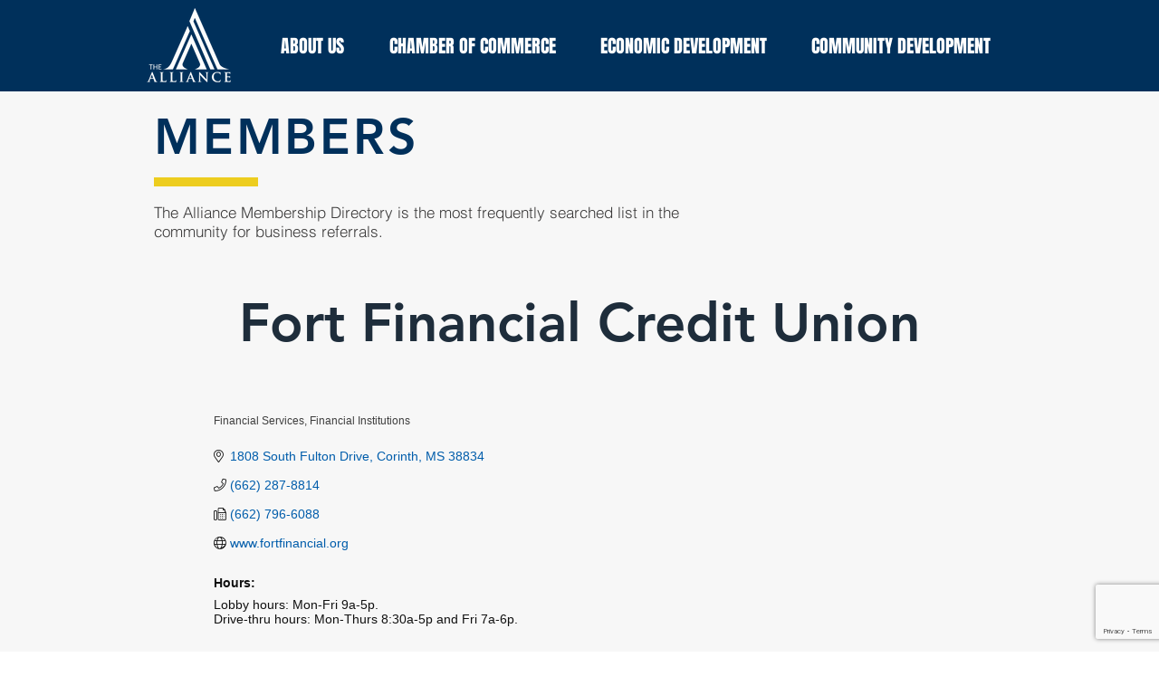

--- FILE ---
content_type: text/html; charset=utf-8
request_url: https://www.google.com/recaptcha/enterprise/anchor?ar=1&k=6LfI_T8rAAAAAMkWHrLP_GfSf3tLy9tKa839wcWa&co=aHR0cHM6Ly9tZW1iZXJzLmNvcmludGhhbGxpYW5jZS5jb206NDQz&hl=en&v=7gg7H51Q-naNfhmCP3_R47ho&size=invisible&anchor-ms=20000&execute-ms=30000&cb=88putkcqr2jr
body_size: 48426
content:
<!DOCTYPE HTML><html dir="ltr" lang="en"><head><meta http-equiv="Content-Type" content="text/html; charset=UTF-8">
<meta http-equiv="X-UA-Compatible" content="IE=edge">
<title>reCAPTCHA</title>
<style type="text/css">
/* cyrillic-ext */
@font-face {
  font-family: 'Roboto';
  font-style: normal;
  font-weight: 400;
  font-stretch: 100%;
  src: url(//fonts.gstatic.com/s/roboto/v48/KFO7CnqEu92Fr1ME7kSn66aGLdTylUAMa3GUBHMdazTgWw.woff2) format('woff2');
  unicode-range: U+0460-052F, U+1C80-1C8A, U+20B4, U+2DE0-2DFF, U+A640-A69F, U+FE2E-FE2F;
}
/* cyrillic */
@font-face {
  font-family: 'Roboto';
  font-style: normal;
  font-weight: 400;
  font-stretch: 100%;
  src: url(//fonts.gstatic.com/s/roboto/v48/KFO7CnqEu92Fr1ME7kSn66aGLdTylUAMa3iUBHMdazTgWw.woff2) format('woff2');
  unicode-range: U+0301, U+0400-045F, U+0490-0491, U+04B0-04B1, U+2116;
}
/* greek-ext */
@font-face {
  font-family: 'Roboto';
  font-style: normal;
  font-weight: 400;
  font-stretch: 100%;
  src: url(//fonts.gstatic.com/s/roboto/v48/KFO7CnqEu92Fr1ME7kSn66aGLdTylUAMa3CUBHMdazTgWw.woff2) format('woff2');
  unicode-range: U+1F00-1FFF;
}
/* greek */
@font-face {
  font-family: 'Roboto';
  font-style: normal;
  font-weight: 400;
  font-stretch: 100%;
  src: url(//fonts.gstatic.com/s/roboto/v48/KFO7CnqEu92Fr1ME7kSn66aGLdTylUAMa3-UBHMdazTgWw.woff2) format('woff2');
  unicode-range: U+0370-0377, U+037A-037F, U+0384-038A, U+038C, U+038E-03A1, U+03A3-03FF;
}
/* math */
@font-face {
  font-family: 'Roboto';
  font-style: normal;
  font-weight: 400;
  font-stretch: 100%;
  src: url(//fonts.gstatic.com/s/roboto/v48/KFO7CnqEu92Fr1ME7kSn66aGLdTylUAMawCUBHMdazTgWw.woff2) format('woff2');
  unicode-range: U+0302-0303, U+0305, U+0307-0308, U+0310, U+0312, U+0315, U+031A, U+0326-0327, U+032C, U+032F-0330, U+0332-0333, U+0338, U+033A, U+0346, U+034D, U+0391-03A1, U+03A3-03A9, U+03B1-03C9, U+03D1, U+03D5-03D6, U+03F0-03F1, U+03F4-03F5, U+2016-2017, U+2034-2038, U+203C, U+2040, U+2043, U+2047, U+2050, U+2057, U+205F, U+2070-2071, U+2074-208E, U+2090-209C, U+20D0-20DC, U+20E1, U+20E5-20EF, U+2100-2112, U+2114-2115, U+2117-2121, U+2123-214F, U+2190, U+2192, U+2194-21AE, U+21B0-21E5, U+21F1-21F2, U+21F4-2211, U+2213-2214, U+2216-22FF, U+2308-230B, U+2310, U+2319, U+231C-2321, U+2336-237A, U+237C, U+2395, U+239B-23B7, U+23D0, U+23DC-23E1, U+2474-2475, U+25AF, U+25B3, U+25B7, U+25BD, U+25C1, U+25CA, U+25CC, U+25FB, U+266D-266F, U+27C0-27FF, U+2900-2AFF, U+2B0E-2B11, U+2B30-2B4C, U+2BFE, U+3030, U+FF5B, U+FF5D, U+1D400-1D7FF, U+1EE00-1EEFF;
}
/* symbols */
@font-face {
  font-family: 'Roboto';
  font-style: normal;
  font-weight: 400;
  font-stretch: 100%;
  src: url(//fonts.gstatic.com/s/roboto/v48/KFO7CnqEu92Fr1ME7kSn66aGLdTylUAMaxKUBHMdazTgWw.woff2) format('woff2');
  unicode-range: U+0001-000C, U+000E-001F, U+007F-009F, U+20DD-20E0, U+20E2-20E4, U+2150-218F, U+2190, U+2192, U+2194-2199, U+21AF, U+21E6-21F0, U+21F3, U+2218-2219, U+2299, U+22C4-22C6, U+2300-243F, U+2440-244A, U+2460-24FF, U+25A0-27BF, U+2800-28FF, U+2921-2922, U+2981, U+29BF, U+29EB, U+2B00-2BFF, U+4DC0-4DFF, U+FFF9-FFFB, U+10140-1018E, U+10190-1019C, U+101A0, U+101D0-101FD, U+102E0-102FB, U+10E60-10E7E, U+1D2C0-1D2D3, U+1D2E0-1D37F, U+1F000-1F0FF, U+1F100-1F1AD, U+1F1E6-1F1FF, U+1F30D-1F30F, U+1F315, U+1F31C, U+1F31E, U+1F320-1F32C, U+1F336, U+1F378, U+1F37D, U+1F382, U+1F393-1F39F, U+1F3A7-1F3A8, U+1F3AC-1F3AF, U+1F3C2, U+1F3C4-1F3C6, U+1F3CA-1F3CE, U+1F3D4-1F3E0, U+1F3ED, U+1F3F1-1F3F3, U+1F3F5-1F3F7, U+1F408, U+1F415, U+1F41F, U+1F426, U+1F43F, U+1F441-1F442, U+1F444, U+1F446-1F449, U+1F44C-1F44E, U+1F453, U+1F46A, U+1F47D, U+1F4A3, U+1F4B0, U+1F4B3, U+1F4B9, U+1F4BB, U+1F4BF, U+1F4C8-1F4CB, U+1F4D6, U+1F4DA, U+1F4DF, U+1F4E3-1F4E6, U+1F4EA-1F4ED, U+1F4F7, U+1F4F9-1F4FB, U+1F4FD-1F4FE, U+1F503, U+1F507-1F50B, U+1F50D, U+1F512-1F513, U+1F53E-1F54A, U+1F54F-1F5FA, U+1F610, U+1F650-1F67F, U+1F687, U+1F68D, U+1F691, U+1F694, U+1F698, U+1F6AD, U+1F6B2, U+1F6B9-1F6BA, U+1F6BC, U+1F6C6-1F6CF, U+1F6D3-1F6D7, U+1F6E0-1F6EA, U+1F6F0-1F6F3, U+1F6F7-1F6FC, U+1F700-1F7FF, U+1F800-1F80B, U+1F810-1F847, U+1F850-1F859, U+1F860-1F887, U+1F890-1F8AD, U+1F8B0-1F8BB, U+1F8C0-1F8C1, U+1F900-1F90B, U+1F93B, U+1F946, U+1F984, U+1F996, U+1F9E9, U+1FA00-1FA6F, U+1FA70-1FA7C, U+1FA80-1FA89, U+1FA8F-1FAC6, U+1FACE-1FADC, U+1FADF-1FAE9, U+1FAF0-1FAF8, U+1FB00-1FBFF;
}
/* vietnamese */
@font-face {
  font-family: 'Roboto';
  font-style: normal;
  font-weight: 400;
  font-stretch: 100%;
  src: url(//fonts.gstatic.com/s/roboto/v48/KFO7CnqEu92Fr1ME7kSn66aGLdTylUAMa3OUBHMdazTgWw.woff2) format('woff2');
  unicode-range: U+0102-0103, U+0110-0111, U+0128-0129, U+0168-0169, U+01A0-01A1, U+01AF-01B0, U+0300-0301, U+0303-0304, U+0308-0309, U+0323, U+0329, U+1EA0-1EF9, U+20AB;
}
/* latin-ext */
@font-face {
  font-family: 'Roboto';
  font-style: normal;
  font-weight: 400;
  font-stretch: 100%;
  src: url(//fonts.gstatic.com/s/roboto/v48/KFO7CnqEu92Fr1ME7kSn66aGLdTylUAMa3KUBHMdazTgWw.woff2) format('woff2');
  unicode-range: U+0100-02BA, U+02BD-02C5, U+02C7-02CC, U+02CE-02D7, U+02DD-02FF, U+0304, U+0308, U+0329, U+1D00-1DBF, U+1E00-1E9F, U+1EF2-1EFF, U+2020, U+20A0-20AB, U+20AD-20C0, U+2113, U+2C60-2C7F, U+A720-A7FF;
}
/* latin */
@font-face {
  font-family: 'Roboto';
  font-style: normal;
  font-weight: 400;
  font-stretch: 100%;
  src: url(//fonts.gstatic.com/s/roboto/v48/KFO7CnqEu92Fr1ME7kSn66aGLdTylUAMa3yUBHMdazQ.woff2) format('woff2');
  unicode-range: U+0000-00FF, U+0131, U+0152-0153, U+02BB-02BC, U+02C6, U+02DA, U+02DC, U+0304, U+0308, U+0329, U+2000-206F, U+20AC, U+2122, U+2191, U+2193, U+2212, U+2215, U+FEFF, U+FFFD;
}
/* cyrillic-ext */
@font-face {
  font-family: 'Roboto';
  font-style: normal;
  font-weight: 500;
  font-stretch: 100%;
  src: url(//fonts.gstatic.com/s/roboto/v48/KFO7CnqEu92Fr1ME7kSn66aGLdTylUAMa3GUBHMdazTgWw.woff2) format('woff2');
  unicode-range: U+0460-052F, U+1C80-1C8A, U+20B4, U+2DE0-2DFF, U+A640-A69F, U+FE2E-FE2F;
}
/* cyrillic */
@font-face {
  font-family: 'Roboto';
  font-style: normal;
  font-weight: 500;
  font-stretch: 100%;
  src: url(//fonts.gstatic.com/s/roboto/v48/KFO7CnqEu92Fr1ME7kSn66aGLdTylUAMa3iUBHMdazTgWw.woff2) format('woff2');
  unicode-range: U+0301, U+0400-045F, U+0490-0491, U+04B0-04B1, U+2116;
}
/* greek-ext */
@font-face {
  font-family: 'Roboto';
  font-style: normal;
  font-weight: 500;
  font-stretch: 100%;
  src: url(//fonts.gstatic.com/s/roboto/v48/KFO7CnqEu92Fr1ME7kSn66aGLdTylUAMa3CUBHMdazTgWw.woff2) format('woff2');
  unicode-range: U+1F00-1FFF;
}
/* greek */
@font-face {
  font-family: 'Roboto';
  font-style: normal;
  font-weight: 500;
  font-stretch: 100%;
  src: url(//fonts.gstatic.com/s/roboto/v48/KFO7CnqEu92Fr1ME7kSn66aGLdTylUAMa3-UBHMdazTgWw.woff2) format('woff2');
  unicode-range: U+0370-0377, U+037A-037F, U+0384-038A, U+038C, U+038E-03A1, U+03A3-03FF;
}
/* math */
@font-face {
  font-family: 'Roboto';
  font-style: normal;
  font-weight: 500;
  font-stretch: 100%;
  src: url(//fonts.gstatic.com/s/roboto/v48/KFO7CnqEu92Fr1ME7kSn66aGLdTylUAMawCUBHMdazTgWw.woff2) format('woff2');
  unicode-range: U+0302-0303, U+0305, U+0307-0308, U+0310, U+0312, U+0315, U+031A, U+0326-0327, U+032C, U+032F-0330, U+0332-0333, U+0338, U+033A, U+0346, U+034D, U+0391-03A1, U+03A3-03A9, U+03B1-03C9, U+03D1, U+03D5-03D6, U+03F0-03F1, U+03F4-03F5, U+2016-2017, U+2034-2038, U+203C, U+2040, U+2043, U+2047, U+2050, U+2057, U+205F, U+2070-2071, U+2074-208E, U+2090-209C, U+20D0-20DC, U+20E1, U+20E5-20EF, U+2100-2112, U+2114-2115, U+2117-2121, U+2123-214F, U+2190, U+2192, U+2194-21AE, U+21B0-21E5, U+21F1-21F2, U+21F4-2211, U+2213-2214, U+2216-22FF, U+2308-230B, U+2310, U+2319, U+231C-2321, U+2336-237A, U+237C, U+2395, U+239B-23B7, U+23D0, U+23DC-23E1, U+2474-2475, U+25AF, U+25B3, U+25B7, U+25BD, U+25C1, U+25CA, U+25CC, U+25FB, U+266D-266F, U+27C0-27FF, U+2900-2AFF, U+2B0E-2B11, U+2B30-2B4C, U+2BFE, U+3030, U+FF5B, U+FF5D, U+1D400-1D7FF, U+1EE00-1EEFF;
}
/* symbols */
@font-face {
  font-family: 'Roboto';
  font-style: normal;
  font-weight: 500;
  font-stretch: 100%;
  src: url(//fonts.gstatic.com/s/roboto/v48/KFO7CnqEu92Fr1ME7kSn66aGLdTylUAMaxKUBHMdazTgWw.woff2) format('woff2');
  unicode-range: U+0001-000C, U+000E-001F, U+007F-009F, U+20DD-20E0, U+20E2-20E4, U+2150-218F, U+2190, U+2192, U+2194-2199, U+21AF, U+21E6-21F0, U+21F3, U+2218-2219, U+2299, U+22C4-22C6, U+2300-243F, U+2440-244A, U+2460-24FF, U+25A0-27BF, U+2800-28FF, U+2921-2922, U+2981, U+29BF, U+29EB, U+2B00-2BFF, U+4DC0-4DFF, U+FFF9-FFFB, U+10140-1018E, U+10190-1019C, U+101A0, U+101D0-101FD, U+102E0-102FB, U+10E60-10E7E, U+1D2C0-1D2D3, U+1D2E0-1D37F, U+1F000-1F0FF, U+1F100-1F1AD, U+1F1E6-1F1FF, U+1F30D-1F30F, U+1F315, U+1F31C, U+1F31E, U+1F320-1F32C, U+1F336, U+1F378, U+1F37D, U+1F382, U+1F393-1F39F, U+1F3A7-1F3A8, U+1F3AC-1F3AF, U+1F3C2, U+1F3C4-1F3C6, U+1F3CA-1F3CE, U+1F3D4-1F3E0, U+1F3ED, U+1F3F1-1F3F3, U+1F3F5-1F3F7, U+1F408, U+1F415, U+1F41F, U+1F426, U+1F43F, U+1F441-1F442, U+1F444, U+1F446-1F449, U+1F44C-1F44E, U+1F453, U+1F46A, U+1F47D, U+1F4A3, U+1F4B0, U+1F4B3, U+1F4B9, U+1F4BB, U+1F4BF, U+1F4C8-1F4CB, U+1F4D6, U+1F4DA, U+1F4DF, U+1F4E3-1F4E6, U+1F4EA-1F4ED, U+1F4F7, U+1F4F9-1F4FB, U+1F4FD-1F4FE, U+1F503, U+1F507-1F50B, U+1F50D, U+1F512-1F513, U+1F53E-1F54A, U+1F54F-1F5FA, U+1F610, U+1F650-1F67F, U+1F687, U+1F68D, U+1F691, U+1F694, U+1F698, U+1F6AD, U+1F6B2, U+1F6B9-1F6BA, U+1F6BC, U+1F6C6-1F6CF, U+1F6D3-1F6D7, U+1F6E0-1F6EA, U+1F6F0-1F6F3, U+1F6F7-1F6FC, U+1F700-1F7FF, U+1F800-1F80B, U+1F810-1F847, U+1F850-1F859, U+1F860-1F887, U+1F890-1F8AD, U+1F8B0-1F8BB, U+1F8C0-1F8C1, U+1F900-1F90B, U+1F93B, U+1F946, U+1F984, U+1F996, U+1F9E9, U+1FA00-1FA6F, U+1FA70-1FA7C, U+1FA80-1FA89, U+1FA8F-1FAC6, U+1FACE-1FADC, U+1FADF-1FAE9, U+1FAF0-1FAF8, U+1FB00-1FBFF;
}
/* vietnamese */
@font-face {
  font-family: 'Roboto';
  font-style: normal;
  font-weight: 500;
  font-stretch: 100%;
  src: url(//fonts.gstatic.com/s/roboto/v48/KFO7CnqEu92Fr1ME7kSn66aGLdTylUAMa3OUBHMdazTgWw.woff2) format('woff2');
  unicode-range: U+0102-0103, U+0110-0111, U+0128-0129, U+0168-0169, U+01A0-01A1, U+01AF-01B0, U+0300-0301, U+0303-0304, U+0308-0309, U+0323, U+0329, U+1EA0-1EF9, U+20AB;
}
/* latin-ext */
@font-face {
  font-family: 'Roboto';
  font-style: normal;
  font-weight: 500;
  font-stretch: 100%;
  src: url(//fonts.gstatic.com/s/roboto/v48/KFO7CnqEu92Fr1ME7kSn66aGLdTylUAMa3KUBHMdazTgWw.woff2) format('woff2');
  unicode-range: U+0100-02BA, U+02BD-02C5, U+02C7-02CC, U+02CE-02D7, U+02DD-02FF, U+0304, U+0308, U+0329, U+1D00-1DBF, U+1E00-1E9F, U+1EF2-1EFF, U+2020, U+20A0-20AB, U+20AD-20C0, U+2113, U+2C60-2C7F, U+A720-A7FF;
}
/* latin */
@font-face {
  font-family: 'Roboto';
  font-style: normal;
  font-weight: 500;
  font-stretch: 100%;
  src: url(//fonts.gstatic.com/s/roboto/v48/KFO7CnqEu92Fr1ME7kSn66aGLdTylUAMa3yUBHMdazQ.woff2) format('woff2');
  unicode-range: U+0000-00FF, U+0131, U+0152-0153, U+02BB-02BC, U+02C6, U+02DA, U+02DC, U+0304, U+0308, U+0329, U+2000-206F, U+20AC, U+2122, U+2191, U+2193, U+2212, U+2215, U+FEFF, U+FFFD;
}
/* cyrillic-ext */
@font-face {
  font-family: 'Roboto';
  font-style: normal;
  font-weight: 900;
  font-stretch: 100%;
  src: url(//fonts.gstatic.com/s/roboto/v48/KFO7CnqEu92Fr1ME7kSn66aGLdTylUAMa3GUBHMdazTgWw.woff2) format('woff2');
  unicode-range: U+0460-052F, U+1C80-1C8A, U+20B4, U+2DE0-2DFF, U+A640-A69F, U+FE2E-FE2F;
}
/* cyrillic */
@font-face {
  font-family: 'Roboto';
  font-style: normal;
  font-weight: 900;
  font-stretch: 100%;
  src: url(//fonts.gstatic.com/s/roboto/v48/KFO7CnqEu92Fr1ME7kSn66aGLdTylUAMa3iUBHMdazTgWw.woff2) format('woff2');
  unicode-range: U+0301, U+0400-045F, U+0490-0491, U+04B0-04B1, U+2116;
}
/* greek-ext */
@font-face {
  font-family: 'Roboto';
  font-style: normal;
  font-weight: 900;
  font-stretch: 100%;
  src: url(//fonts.gstatic.com/s/roboto/v48/KFO7CnqEu92Fr1ME7kSn66aGLdTylUAMa3CUBHMdazTgWw.woff2) format('woff2');
  unicode-range: U+1F00-1FFF;
}
/* greek */
@font-face {
  font-family: 'Roboto';
  font-style: normal;
  font-weight: 900;
  font-stretch: 100%;
  src: url(//fonts.gstatic.com/s/roboto/v48/KFO7CnqEu92Fr1ME7kSn66aGLdTylUAMa3-UBHMdazTgWw.woff2) format('woff2');
  unicode-range: U+0370-0377, U+037A-037F, U+0384-038A, U+038C, U+038E-03A1, U+03A3-03FF;
}
/* math */
@font-face {
  font-family: 'Roboto';
  font-style: normal;
  font-weight: 900;
  font-stretch: 100%;
  src: url(//fonts.gstatic.com/s/roboto/v48/KFO7CnqEu92Fr1ME7kSn66aGLdTylUAMawCUBHMdazTgWw.woff2) format('woff2');
  unicode-range: U+0302-0303, U+0305, U+0307-0308, U+0310, U+0312, U+0315, U+031A, U+0326-0327, U+032C, U+032F-0330, U+0332-0333, U+0338, U+033A, U+0346, U+034D, U+0391-03A1, U+03A3-03A9, U+03B1-03C9, U+03D1, U+03D5-03D6, U+03F0-03F1, U+03F4-03F5, U+2016-2017, U+2034-2038, U+203C, U+2040, U+2043, U+2047, U+2050, U+2057, U+205F, U+2070-2071, U+2074-208E, U+2090-209C, U+20D0-20DC, U+20E1, U+20E5-20EF, U+2100-2112, U+2114-2115, U+2117-2121, U+2123-214F, U+2190, U+2192, U+2194-21AE, U+21B0-21E5, U+21F1-21F2, U+21F4-2211, U+2213-2214, U+2216-22FF, U+2308-230B, U+2310, U+2319, U+231C-2321, U+2336-237A, U+237C, U+2395, U+239B-23B7, U+23D0, U+23DC-23E1, U+2474-2475, U+25AF, U+25B3, U+25B7, U+25BD, U+25C1, U+25CA, U+25CC, U+25FB, U+266D-266F, U+27C0-27FF, U+2900-2AFF, U+2B0E-2B11, U+2B30-2B4C, U+2BFE, U+3030, U+FF5B, U+FF5D, U+1D400-1D7FF, U+1EE00-1EEFF;
}
/* symbols */
@font-face {
  font-family: 'Roboto';
  font-style: normal;
  font-weight: 900;
  font-stretch: 100%;
  src: url(//fonts.gstatic.com/s/roboto/v48/KFO7CnqEu92Fr1ME7kSn66aGLdTylUAMaxKUBHMdazTgWw.woff2) format('woff2');
  unicode-range: U+0001-000C, U+000E-001F, U+007F-009F, U+20DD-20E0, U+20E2-20E4, U+2150-218F, U+2190, U+2192, U+2194-2199, U+21AF, U+21E6-21F0, U+21F3, U+2218-2219, U+2299, U+22C4-22C6, U+2300-243F, U+2440-244A, U+2460-24FF, U+25A0-27BF, U+2800-28FF, U+2921-2922, U+2981, U+29BF, U+29EB, U+2B00-2BFF, U+4DC0-4DFF, U+FFF9-FFFB, U+10140-1018E, U+10190-1019C, U+101A0, U+101D0-101FD, U+102E0-102FB, U+10E60-10E7E, U+1D2C0-1D2D3, U+1D2E0-1D37F, U+1F000-1F0FF, U+1F100-1F1AD, U+1F1E6-1F1FF, U+1F30D-1F30F, U+1F315, U+1F31C, U+1F31E, U+1F320-1F32C, U+1F336, U+1F378, U+1F37D, U+1F382, U+1F393-1F39F, U+1F3A7-1F3A8, U+1F3AC-1F3AF, U+1F3C2, U+1F3C4-1F3C6, U+1F3CA-1F3CE, U+1F3D4-1F3E0, U+1F3ED, U+1F3F1-1F3F3, U+1F3F5-1F3F7, U+1F408, U+1F415, U+1F41F, U+1F426, U+1F43F, U+1F441-1F442, U+1F444, U+1F446-1F449, U+1F44C-1F44E, U+1F453, U+1F46A, U+1F47D, U+1F4A3, U+1F4B0, U+1F4B3, U+1F4B9, U+1F4BB, U+1F4BF, U+1F4C8-1F4CB, U+1F4D6, U+1F4DA, U+1F4DF, U+1F4E3-1F4E6, U+1F4EA-1F4ED, U+1F4F7, U+1F4F9-1F4FB, U+1F4FD-1F4FE, U+1F503, U+1F507-1F50B, U+1F50D, U+1F512-1F513, U+1F53E-1F54A, U+1F54F-1F5FA, U+1F610, U+1F650-1F67F, U+1F687, U+1F68D, U+1F691, U+1F694, U+1F698, U+1F6AD, U+1F6B2, U+1F6B9-1F6BA, U+1F6BC, U+1F6C6-1F6CF, U+1F6D3-1F6D7, U+1F6E0-1F6EA, U+1F6F0-1F6F3, U+1F6F7-1F6FC, U+1F700-1F7FF, U+1F800-1F80B, U+1F810-1F847, U+1F850-1F859, U+1F860-1F887, U+1F890-1F8AD, U+1F8B0-1F8BB, U+1F8C0-1F8C1, U+1F900-1F90B, U+1F93B, U+1F946, U+1F984, U+1F996, U+1F9E9, U+1FA00-1FA6F, U+1FA70-1FA7C, U+1FA80-1FA89, U+1FA8F-1FAC6, U+1FACE-1FADC, U+1FADF-1FAE9, U+1FAF0-1FAF8, U+1FB00-1FBFF;
}
/* vietnamese */
@font-face {
  font-family: 'Roboto';
  font-style: normal;
  font-weight: 900;
  font-stretch: 100%;
  src: url(//fonts.gstatic.com/s/roboto/v48/KFO7CnqEu92Fr1ME7kSn66aGLdTylUAMa3OUBHMdazTgWw.woff2) format('woff2');
  unicode-range: U+0102-0103, U+0110-0111, U+0128-0129, U+0168-0169, U+01A0-01A1, U+01AF-01B0, U+0300-0301, U+0303-0304, U+0308-0309, U+0323, U+0329, U+1EA0-1EF9, U+20AB;
}
/* latin-ext */
@font-face {
  font-family: 'Roboto';
  font-style: normal;
  font-weight: 900;
  font-stretch: 100%;
  src: url(//fonts.gstatic.com/s/roboto/v48/KFO7CnqEu92Fr1ME7kSn66aGLdTylUAMa3KUBHMdazTgWw.woff2) format('woff2');
  unicode-range: U+0100-02BA, U+02BD-02C5, U+02C7-02CC, U+02CE-02D7, U+02DD-02FF, U+0304, U+0308, U+0329, U+1D00-1DBF, U+1E00-1E9F, U+1EF2-1EFF, U+2020, U+20A0-20AB, U+20AD-20C0, U+2113, U+2C60-2C7F, U+A720-A7FF;
}
/* latin */
@font-face {
  font-family: 'Roboto';
  font-style: normal;
  font-weight: 900;
  font-stretch: 100%;
  src: url(//fonts.gstatic.com/s/roboto/v48/KFO7CnqEu92Fr1ME7kSn66aGLdTylUAMa3yUBHMdazQ.woff2) format('woff2');
  unicode-range: U+0000-00FF, U+0131, U+0152-0153, U+02BB-02BC, U+02C6, U+02DA, U+02DC, U+0304, U+0308, U+0329, U+2000-206F, U+20AC, U+2122, U+2191, U+2193, U+2212, U+2215, U+FEFF, U+FFFD;
}

</style>
<link rel="stylesheet" type="text/css" href="https://www.gstatic.com/recaptcha/releases/7gg7H51Q-naNfhmCP3_R47ho/styles__ltr.css">
<script nonce="OMyBpc3-8HYuTaChtZ_-5A" type="text/javascript">window['__recaptcha_api'] = 'https://www.google.com/recaptcha/enterprise/';</script>
<script type="text/javascript" src="https://www.gstatic.com/recaptcha/releases/7gg7H51Q-naNfhmCP3_R47ho/recaptcha__en.js" nonce="OMyBpc3-8HYuTaChtZ_-5A">
      
    </script></head>
<body><div id="rc-anchor-alert" class="rc-anchor-alert"></div>
<input type="hidden" id="recaptcha-token" value="[base64]">
<script type="text/javascript" nonce="OMyBpc3-8HYuTaChtZ_-5A">
      recaptcha.anchor.Main.init("[\x22ainput\x22,[\x22bgdata\x22,\x22\x22,\[base64]/[base64]/[base64]/KE4oMTI0LHYsdi5HKSxMWihsLHYpKTpOKDEyNCx2LGwpLFYpLHYpLFQpKSxGKDE3MSx2KX0scjc9ZnVuY3Rpb24obCl7cmV0dXJuIGx9LEM9ZnVuY3Rpb24obCxWLHYpe04odixsLFYpLFZbYWtdPTI3OTZ9LG49ZnVuY3Rpb24obCxWKXtWLlg9KChWLlg/[base64]/[base64]/[base64]/[base64]/[base64]/[base64]/[base64]/[base64]/[base64]/[base64]/[base64]\\u003d\x22,\[base64]\\u003d\x22,\x22w75hwqfDlsOaS8OXw5rDjcOUYMOvb8OaY8KwworDvHDDrDwDWh8RwoXCl8K/[base64]/[base64]/w6XDnlVXW8Kzw5nDg8O1BcK4w5p1G0EtHcO/wp/Coj7DpD7Cs8OSeUNpwrQNwpZTXcKseg3CmMOOw77CuDvCp0p3w7PDjknDrjTCgRVwwpvDr8Oowp0Gw6kFasKiKGrCl8KAAMOhwrXDkwkQwqTDsMKBAREcRMOhAVwNQMOmT3XDl8Kww5vDrGtuDwoOw4nCkMOZw4RewqPDnlrCkCh/w7zCmCNQwrgHTCUlSm/Ck8K/w6zCr8Kuw7ILDDHCpxlQwolhP8Kxc8K1wrbCqhQFeCrCi27DiGcJw6kOw4nDqCtDYntRCMKww4pMw79CwrIYw5nDvSDCrTHCvMKKwq/DkwI/ZsKqwrvDjxkARsO7w47DicK9w6vDol3Cq1NUc8OfFcKnBcKhw4fDn8KJJRl4wpzCpsO/[base64]/[base64]/RsK/wrXClHrDjSPDvx1NwopRwp9IwrxOD8Kyw5XDuMOFCcKcwrTCh3fClMO2UsOaw5TClMOFw6jCssKswrV/wrgSw7NBGTTCggTDsGULTsKLcMKVO8KXw6jDrDJUw4YGSzzCtzY5wpgABAzDrMKWwoPDh8OEwpTCh0l1w6jCicO5MMO4woB1w4IJG8KFw4p/Z8KhwqjDtlnCrMOKw7TCmC9wMcKnwrB4CWfDtcK7NG7DvMOYJV1fXx3DrnbCq1V0w5AtT8KracOfw6fClcKkKkrDusOCwo3Dm8KSw6lbw5d3R8K5wrbCnMK2w6jDllDCicOeKAUkUkXChsOVwooUMQw+wp/Dlm5aYMKsw40+TsKwclDCny7Cgn3DqlAgPwbDl8OewpZ0EcOXPgnCicKSPWgBwrvDmMKdwrHDqTzDnXwNwph0K8K9OMO/[base64]/wqNow6w4VMOmwod3aHPCrzZww5MBbcOHV1/ClQbCgDbCpVlCL8KQOMKhYMODHMO2U8OOw6UDL11mGxfCgcOISh/DksK8w6XDkj3CjcOAw6FWeS/Dh0bCgHx6wqQPfMKnY8O6wpN1eXQzdMOuwoJ4D8KQezHDkA/DnDceHz9vbMKSwrdeUsKXwoNlwp5Hw5vCsn1Zwo51WDXDssODW8O4OSjDpD9FIkjDnVDCqsOJecOsHCknWnPDlsOFwoPDgzDCsQAdwpzCvz/CrsKbw4DDpcO4PcO4w77DhMKPYCs+EMKdw5LDnUNaw4jDjmjDhcKEBwDDgEJLekE4w6nCpH3CtsKVwqbDk253wocPw4VXwoIYSm3DpSXDpMODw6DDm8KhZMKkaltKSx7Dv8K+KTzDoFMgwqXCoFxdw74PNWJoZhNawp/[base64]/CpXdZw4vDkAjCqDhOwqfDuxcGw59HRTkcw7kjw4F8KHrDsSvClcKIw6rDpUXCt8KnNcOsGXFuEsOXLMOewrrDs0rChcOSPsKnMz/ClsKKwoPDqMKEHxjCisKgWsOJwqIGwo7Dt8ONwpfCh8O1S3DCoEfCl8Kkw5AGwoDDtMKNZS0HICJTw7PCjVBbbQjCjUQtwrfDkMK6w7k/MsOJw516wq1FwrI1YALCpcKZwrhVZ8KrwoBxH8KiwoI8wqTCjnI7MMKYwoDDlcKOw6Qcw6nCvS7Dnn8jDhAmfUzDpsK+w5V1XF5Gw7PDkcKCw6rDuU7Cr8OHdmcRwrjCjWECFsKcwo/[base64]/wq3Dsg/Dn3jDtlTDq0TDryTCgkLDvyMreW/DqT42bBlePcKNay/[base64]/[base64]/KMOtw6DCvTvClXVMw55yLsKAw7jCoMKsw4rCo8OmQgvDu8OBHR/CsAxYIcKhw7V0LUNWEDc1w5xMw4UebHYywrPDu8OyOVvCnR00UcOiQVrDm8KPdsOtwoc1E3zDtsKFSVXCu8KnDlZgfcOdTsKDFMKuw6XCjcOnw65bZcOhKsOTw4IjMXDDu8KBfXLCtjoMwpohw7FiMFfCmwdSw4ILTD/CqyHCn8Ohw7EUw4BfXcK/TsK9Z8OpZsOxw5XDscKlw7XDr2EVw7MuLFFIQBMAKcKNRsODBcOOQ8KRWCoGw7wwwqfCtcOBP8K/ZsOVwr8bHcOEwok5w4TCmcOUwr8Jw6w9wpvDkzthairDr8O6ecKzwp3DnMKsM8OpXsOqFErDicKaw7TDijlfwpHCrcKZA8Oew4sSI8O1w7fClAdZN2Egw7M1b0PChkxEw53CpsKawrIXwp7DrsO2wp/Cm8KmMkvDl3HCtiDCncKHw4xMbsK5X8Kkwqd8bDnCrFLCo20bwpVdPhjClcK7w4bDtSAAByJFwo98wqI8wqlAOzvDkG3Dl3RNwqBaw7cBw4wiw5DDsn/Ch8Knw6fDvMKyRmQyw4vDhTjDtMKMwrbClB7Cpg8KBn1ow5fDlBDDvSYLKcOUU8O+w7Q4EsOmw4vCusKzCMOsFnhGEBEEecKkbsKYwq9naGLCv8Owwq8OUyUgw6IzDD3CgkrCjUE0w4XDhcKuSAbCkAYBdcOwBcO9w7bDuC4zw61nw4LCvRtJKMOcwr7Cj8OZwr/[base64]/CkR8CJwXDkMOywr89wpFwG8KUw7XDmMOawqzDiMOgwpjDt8KlLMOxw4XCmC/CjMONwrkFWMKjJE1YwonCuMOXw5/CqCzDjnlQw5HDtnM+w7liw4rCksOncSnCucOHw5J4wrLCqUcFVTfClE3DtcOww7PCi8KQS8Ksw6pSR8OZw7zCqMKvXBHDpw7Cu2hHw4jDhAzCm8O8NDtieljDlMOgG8K6ZCHDgQzCtsOJw4A4wqHCm1DDsE5ww4fDmEvChgzDgcOLbMKxwo/DuVkPPkLDhHEvBMONf8KWaFczXmDDvVBDMFvCjRkqw5FYwrbChMOTRMOYwpjCpsO9wprCs0N3CcKKRzTCiyIWw7DCvcKUSEAEYMK+wpgzwrQECDXDvsKwDMK4TUPDvB/DgMKzwoQVO3EPaH9Uw4pQwp5+w4DDu8Kpw4PDiBXCkA9ITMK9w4YkGyHCvMO3w5ZhKyoYwqUPdcO+UQbCryEhw5fDtxHCkUM/ZkERFnjDjCQsw4PCrcONfBl6FMODwrxKacOlw6zDvW9mD3c9DcOVN8KVw4rDiMOFwohRw4bDkjTCu8KMwpkJwo5ow4YgHkzDvWxxw4/CnkzCmMKATcKnw5gbwo3ChMOARMO+bcO9wphqWxbCpVhjecKvVMOxQ8K/w60vd17Co8OYF8OvwofDnMObwpsLDxZTw6HCt8KAZsONwqoyQXrDgADDh8O5BMO3GksUw7rDq8KOw4EwAcO5wpZAK8OBw5xUYsKIw4heccK9QzMuwpFrw4XCk8Kuwo/CmMKodcOzwp3Cn38Ew6LCr1rCuMKaP8KTIcOZwrc1JsKhIsKow5ssCMOEw7rDqsK4Y2E9wrJcB8ORw4hhw7V9w7bDvzjChWzChcKvwr3DgMKrwq3CmD7CvsOLw6jClsOLMMKne1IOeX9XDgXDr3B/[base64]/DucK8w6PCvHJSGcKxEEhaegTCg8ODwqpVw6TCssO3fU/CgQhAHMOow44Dw69qwok5w5DDgcK9Mk7DvMKBw6nCuG/Co8O6d8OwwrMzwqXDulrDq8KmFMK0GVN5EcOBwo/[base64]/wqbCjzrDgsOdN3fDo8KVVsKkbMO7w67DvcKTai3DgsOkwpLCg8OYdMKwwoXCuMOYwpNdwoM8ATtLw4NKalE+UAPDg2PDjsOYGMKZdsO6wo9IAsOZFcK4w7wkwpvDicK2w6nDpyPDg8OGbMO3PzUZOi/CpMKTQ8O6wqfDm8Otwq0pw4rCpDI6KxHCgDAMbWIiAGYkw7YIM8O6wqZrCwTCrxLDj8ObwqpSwr9kAcKJLxLDqgk3a8KGfwV7w5PCqcOMWcKSclNhw55yJnLCrcONRg7DvzxKwr/DucKkwrcsw4HDvsOEVMObQgfDl3TCksOQw5bCtGQHwpvDncOOwo/DqQ8mwrNkw4grWcKNLMKTwpnDmEdWw5U/wp3DpTM3wqzCiMKMCAjDl8KLEcOdJEUMD3LDiAs9wpfDl8OZecOVwozCo8OUByIHwodCwqZJe8O4OMKeMzQGPcOpUWUQw74tE8Kgw6jCnU8wdMKRZcOvCsKhw7VawqQIwoXDoMOdw5LCpRMjb0fCl8KPw6EGw7o0GAnDnj/Ct8OOLCDDnMKfw5XCgsKcw7bCtyYNX0wsw4VGwqvDoMKiwoxXIMOAwpLDmAp0wp/CjFnDnRPDqMKIw5IEwp0hW0p4w7ZnHMKzwqUtb1jCmBTCpWEiw45bwrpiGEvDpzLDicK/wrBsJcOxwovCmsOKLANcw7dIVjEEwooKJMKEw5JSwqBCw690asKjd8KMwrpSQBxCCXTCp2ZvI3DDtMK1JcKCFMOQJ8KSH24+w44/[base64]/Cn24nwqZlw4Y7QCfCs8KPPsKSwpzCuHYAXQxtF0HDgMOTw4/[base64]/w7LDjmXCvQtYM8KwEcKCwqbCusKAwpzCosKmwr/[base64]/CvMKrw4xIwrU2fMOLwpzCj8K9wpPCvhQSwqnDksOVDDgTwr3CigVjN1Eqw5bDjHw/LDXCpwTCuzDCs8Oiw7bClkzDkU7CjcOGGkRDwojDnsKfwo3CgMOsCsKZw7NtRCHDkgY6woDDn3AuSMKie8K7SjDCvMOPIcOxfMOJwoYGw7TCuFjDqMKvU8K/RcOPwqM+asOIw49Tw4jDr8OyLl06QsO9w49NdsO+fSbDtMKgwr55SMKEw7fCnhTCtgENwrstwolYe8KaQsK8OxLCh2hNbcK/wpfCjcK3w5XDksK8w5fDuQfCpEvCusKYwpDDgsKkw73Dg3XDq8KXNsKSbkPDl8Otwp3DnsOsw5nCusOywpkhVsKUwrFZTQMowqQcw7gDC8K/wr3Dt0HDscKCw4bCjsOcNl9Gw5Erwr7CssOwwo4yE8KmJFLDrsK9wpLDtMObwpDCp3vDkxrClMOaw5PCrsOhwoYAwqdiA8OVwqEjwqd+ZcOpwpU+X8OJw4VmTMKwwqZuw6pEw6XCjUDDlk7CuWHCv8OAasKSw7FXw6/DqMO2E8KfHzI/[base64]/DvHTCksOuw6kkZU/DvsOQUhk4wr3DlsKWwpsswqDCr252w4MfwrdxZl3Diw4jw7HDmMO3BsKkw5ZEPQ10YCbDu8KbHHHCjsO/[base64]/woY/w7sawrnDkMKhwqJTT8KMT8Kmwq3DvAnCtzDDvlRwTyUJFVDDgsKOTsOKKUx2GHbDkxUmBgwlw4MEIE/DlgFNBQbCq3ZtwqZ8wps6FcOsYcOYwq/Cv8OzS8KVw7YlCgQ2S8KzwrfDl8OCwrtZw6MBw4/DoMKDGMO/w55TFsK9wrIywq7Cv8Ocw7AfX8KkMsKgccOYw7sCw783w5MGw4jDjSpIw7LCqcOTwqx5JcKhcxHCi8KhQjjCulvDicOQwpnDrTE3w43CnsOcfMORbsOAw5ArRHlbw5bDnMOuwoAEa1LDrsKswpDCmX82w77DtcO1d1LDtMOCLDTCucKLCTvCswlHwrvCsz/DomtXw4RiZsKhdGJ3wofDmMK5w4/DtMK2w6zDpX9Eb8KDw4rDqcKrNU5Yw4vDqW5Uw5TDmVBGw7jDn8OZE1/DgnfCusOJDF5tw6rCg8Ojw54DwrnCksOYwo5rw7rCncKZdw5RNA0NMcK5w6rCtDkQw5tSBVTDpsKsOMK5O8KkbDlKw4TCix1yw6/DkyPDjsK1w7sJYcK8wrt5VsOlZMKRw51Uw6LDssKEAw7Cj8K6w6zCk8Oywo/[base64]/[base64]/HsKLKsOpwrDCgAnCsMKswoDCqsORWcOsYxXCnRlhw5zDpGHDk8ObwoU5wrXDvcKxEirDvxgWwrbDri1uUk7Dt8Oowo1fw7PDpEtoGsK1w5x0wp3DqsKqw4bDtV8KwpTCpsKcwqEowqF6PsK5w6rCpcKSYcKPCMKaw73CkMKgw7AEw7/Ck8KmwoxqVcKTOsOML8OdwqnCmW7CqcKMM33DnQzCvHxBw5/DjcKIAMORwrMRwr4oBGQawr8xK8KmwpMIK2N0wq8+woXCkBvCt8K2SVFHw5TDtBFWEcKzwrrDtMOcwpLCglLDlsKAem9NwpfDuU5xYcO8wqJzw5bCjsO2w4s/wpVzwrvDsnlJS2jCpMOoPlV5w6fCjMOtETRZw63DrnTCqV0GMh/DrEIGCjzCm0fCviZOMGXCvcOiw5LCu0nCrjQsWMOjw5EwVsOqwpUfwoDCu8O8CidlwozClV/CqRbDgkTCkSUaEsOLHMOkw6gUw57DnU0qwrrCjcOTw5PCsADDvVFKFUnCgcK8w4tbDXlNUMK0wqLCtBPDsh5jZRnDnsKOw7DCisOxesKPwrXCmQJww5hKYVYLDX7DjsKsVcKvw6Yew4TCoBbDp1LDgmpyfcKtaXl/aHNZd8K+KMOww77CoiDCosKqw6BBwoTDtnHDlMOtdcOkL8OqMllscmwFw4U7QkfCrMKXcGgqw4bDi1NeAsOdXk/DhDDDpW9pCsOFOgrDtsOIwpbCgFUJwpXDpyhTOcODCAIgUn7Cp8Kpwp5oZTLDnsOYw6/ClcKvw54sw5bDgMO1w6HCjmTCs8K4wqnDtDPCgcK7w5/Cp8OeHkzCtcKyD8KbwrcJQcKWLMONFsKCEW0Nw7cfTcOxKELDqkTDpSDCoMOGZS/CgnLDr8Omw5HDnVnCocOGwrBUFU4jwqVrw7ZBw5LDgcKRUsKbEcKfJhXCk8KHZMOjYCpmwrDDuMK6woXDoMKow5bDhcKJw75rwoDDt8O2U8OvFMO3w61LwosdwpcgSknDqcOTLcOIw7oSw69Cwqc5JwV9w5BIw4d0D8KXKnZOwqzDtcO7wq/DucKZQSrDmAfDknnDg3HCtcKrKMO+MlLDpcOMLsOcw4BWQn3Di2LDgUTCrVNMw7PCqTMsw6jCscK6wogHwr9/GADDt8K2woR/QG4kLMK+wpvDusOdPcKQMMKbwqYSDsKKw4PDmsKgIRpXw6zDsyVdQE5mw4vCt8KWGcOXbUrCkWs2wqp0FHXDv8OEw61BXhRjEsK1w4k5dMOWKsOCwrw1w5xDf2TCmXpXw5/[base64]/[base64]/NkfDk2jCq8OMw6fDj2pmHsKBw6rDoiJIDi3DvjYYw7Y9V8OBw6NDAVHDucKTeioYw7skd8O/w57DpsKHIcKXF8K2w5PDpMO9Uy9Bw6sXaMKdN8OFwrLDlknCn8OKw7PCmjA6WsOsJxzCoC4yw5cybFd9wqrConJhw7fCuMOww6Q/RMKgwo/DnMK9PsOpwpbDjsO/wpTCjjHCkl4XQ2LDgMKPJ3xCwpXDjcKXwoFHw4XDssOgw7fCh0RgdmUcwoMYwpnCpTc2w5cyw6cZw6zDlcOSb8Oba8OJw4LDqcKAw5/CgiU9w7nCj8OLegUBM8OYKTLDuzvCqRvCnsK0fMKaw7XDusO2eHvCpcKXw7cMB8K3w73DiXzClsKRKnrDv3rCkQ3DllLDn8Omw5hIw6/CrhLCs0YWwqQsw7BuB8K/PMOewql6wopawpHCtw7DlmcMwrjCpBnCng/Cjik8wo3DqsOiw71YdSvDlDjCmcOtwo8Qw67DucK1wq7Cl1XCocOMwqHDq8Ouw7IdUh7Cti7DoQEfCUDDiWofw75sw6bCv2XCu2TCscKVwo7CoTshwprCpsK7w48/[base64]/Du1Fww7zCjyzDtsK0CG/CicOaJsOTw5QXJWfCnXkDbmzDq8KRR8Ofwp8rwrdrKSVQwonCvMOZJsKIwptGwqHCr8K/dMOKTCEgwo4va8KvwoDDlxHCssOORMOkaCvDlldyCsOKwqUmw5vDtsOBN3pmK3Rrw6N8wrgODsK1w6c/wpbDjk17wrrCiU1Gwq7CmAJKRsK+w4jDjcKywrzDin90GxTCscOITQRYfcK5JSPCm2zDocOldWXCnikcJFzDvjrClcKHwrnDnMOCKEnCkCYRwpHDuz47wprCvsK/wo9gwqLDsB96cjzDlcOSw4VfEcOHwovDoFjDuMOcWB3CtEtpwpPDtsK7wqcHwqUSNMK3J0p9cMK8woshZcO3SsOSwoLCh8OSw7fCrRVkZcK/RcKxAynCqU0Swowzwr5YSMOpwpfDnx/CuFFcc8KBc8KiwqwTH0kPIip3W8K4wrvDlS/DosKuwpfDnRgEKQ4HRgkjw4oNw5vDmil0wovDlwnCqVbDhMOMCsOmSMKxwqBcU3vDrMKHEnzDvsO2wpzDlBrDj14Nwq/CvXQ1wpjDv0bDh8OJw41jwrXDi8Ofw61DwpwJwpV0w6koC8K/McOWHG3DpMKiL3oCYMKbw6QHw4HDq2fCmjB3w6/CocOYwqVFWsK0dXzDsMOwa8ObWyjCsX/DucKUYnptBD7DgMOYRXzCqsOZwqfCgA7CljPDtcK3wpVFKzkJKMOFSFJHw7kpw712X8OIw5JBSFLDh8Odw53DmcKwY8OHwqVXXh7CrXfCgMKuaMOuw6PCmcKCwp/Co8OGwpvDrmsvwrZZYyXCuzVIUkPDuxbCkMK4w67Dg20hwrZRw4EswpkdDcKpcsOXEQ3DgMKyw6FKDjpQQsOyKjIPQ8KJwqBnYcOrY8O5ecKjMCHDvW5UE8KZw6dZwq/Dv8KYwovCisKnYSAWwqhre8ONw6XDssKWdcKEBMKDw6drw5x7wr7Dul3CqsKAEnoAT3nDv0bDi0UIUlRMdXjDlBDDiULDscOYcEwrdcKdwqXDi3TDkTnDjMKgwq/[base64]/EsO3GmvDoQTCm8OYw4TCl8OkJ8OOwpgXw7HCpMKVAwPCiMKodMOEaDhQCMOsCGHCpUYfw7LDuhjDlGTDqiTDlCTCrhIQwqXDuhPDr8O+HRs5JsKZwrpAw7Yvw6vCkwAnw5dtKMOlfQ/CscOUG8O3RyfCizvDvhZGRmo9BsODacOhw7giwp0BCcOZwojDrlsBOFDDssK6wooFKcONGmfDhcOUwprCk8KTwrBBw5F6RWYaOVnCkjHCu2DDiCvDksKvesOOZsODCTfDp8O3XwDDpixpXn/DgsKTFsOQwrMWLHE9ScKLQ8Kzwq0QRMK0wqfChnUiHSfCkB5Swo48wr7CiVrDjhVVw6ZFw5jCjELCkcKDTsKiwo7CqjVCwp/DulNsRcKzdQQWw7RKw4Yuw7Fcwr1HcMOqAMOzDcOJRcOKCMOBw6fDmGfCvxLCqsKdwp/DgcKkbn7DljIhwpTCj8OIwrTDlMKgEgg1wrNmwpfCvC8FRcKcw6TCsgxIwqJ4w4JpQMOwwoDDvVURT01xAsKGI8OVwq04HMOKAnbDicKBO8ORDMKUwrgNSMOWTcKsw5t6TBzCvATDjBxlwpQ8V0/[base64]/DmyrCi3nCmsKWWcK+MMKaXUZ4w7jDsy8jw5DCsTJSSMKYwpYzAksKw5rCicK7OsK1KU88cWnDucKxw7tgwoTDrGjCjVTCshrDoiZewqLDrsO/w6szfMOJw5/ClsOHw4U+esOpwpLCpsK6QMOXfMOsw5V/Nh1Awq/Clk7DvsOsfcO/wpoVwr9RGMOIXcOBwrUfw7IBYTTDjB5bw4rCliIrw7UJAy/[base64]/CisKew68dAsOiMMOXw6g7w7zCoMOXwoVUacOXRsOtKl7CgMKlw5g0w7EsNEdxSsOvwrt+w7YswoZJWcO2wo4yw6h5bMKrPcOjwrxCw6HCqyjChcOOwoPCt8OfLC5iK8O/VWrCgMKawoxHwoHCpsOVDsK1wqDCvMOiwo0HfsOSw44uV2DCiisJIcKmw43DkMK2w6Y7XiLDunrDncKeRFzDsBhMaMKzOU/Dh8OScsO2P8O1w7VzFcONw4zClsOXwpzDrhgbLgvDpzgXw6lNwoAJWMK8w6fCp8K1w7wHw4vCoHocw4TCnMO6wpXDmmoHwqRwwp5fOcKFw5bChwzConHCoMOpfcK6w4PDhcKhJcOiw7bCgsKnw4Maw5MSdkDDlsOeIypzw5PCosOVw5vDgsKUwqtvwrXDkcO4wrQkw5/ClsOKw6DCtcOmcxAcTivDi8KMPMKRfh3DkC4dDXPCui1pw5vCjg/[base64]/[base64]/wo9kw55PwpNxw6HDrBjDlynCtzFwwr/CkMOPwqLCigzCiMOTwqbCu13CvkHCpifDr8KYAHbDs0HDhsO+wpvDhsKhPMKKGMK6AsO1QsOqw7DCoMKLwrvCtmgLFhY7XUZ8fMKkPMODw7/CsMOswoxmw7DDq3w2ZsKWUzYUI8OjABVRw6gZw7InKsKhJ8OFFsKxKcONXcK6wow5QmjDm8OWw50ZcMKTw5Bjw7zCuV/CgMKIw4TCrcKMwo3Dp8O/w5BLwp9aZMKtwoFJTE7DhcONEMOVwoEQwp/[base64]/DgSDCmUoFw4E9w57CrCYyTcKXDsOfdMKUw6HDgnZUG1/CjMOBwpcWwrw7wpvCo8K/woRGfxIwBMKTUcKkwptOw6Juwq4ASsKDwqlow6tMwpsrwr3DpMKJC8OpWgFKw6HCqsKAP8OlJ1TCg8Onw6DCqMKUwokpcsK1wr/CjATDksKdw7/DlMKrQcO9wr/[base64]/DqsOOE8O3GTbDucO1w5vCrRrCosKYw598wpkIw4XDp8OMw4w5ARk2bsK5w4MNw4/CglcJwoImFsOAw54Iwr5zK8OETMK9w5vDvcKad8KLwq8PwqPDsMKtJEooP8KsJRHCkcOqwrRmw4NFwqcvwrDDu8OyRsKxw4PDqcKPw68udW/Dv8Kew4DCicKQAzJow67DrsKzNVfCpMOBwqjDuMO7wrzCqMOOwp4iw6/ChMORQsOIbsKBAifDrQ7CqsKDfHLCkcOUwq7CsMOLM2JAaHYOwqh4wqpIwpEUwoxaV1TCrHTCjQ7Clkw9CsOjEyMmw5UXwpvClxDDs8OxwohEbcKhRTrDkETDhMOHVg/Ci1vCiUYXecOYBSMqaQ/DtMKAw7BJwp0LZMKpw5vCkETCmcODw54iw7rCtFrDswkmYy7CjE02ZMK4ccKeFMOIfsOMFcOHVkbDu8KhGcOUw5/DisKwBMKuw75gKFjCuzXDpSPCl8Oiw5tvK2nCvmzCnxxSwrpGw5Fzw7JDKklRwrkVH8OPw45BwoRYHxvCt8O6w7DDicOTwpoDISDDpxY6NcOBQ8O6woo7w6nCnsODKsKCw5DDt1fCohHCskvDp1HDiMKrVyTDqT80OFzDiMOHw6TDl8O/wqDCksOzw5/DmD5bR39twpfDmj9WZUxFNHs/ccO8wozCqUISwpvDsm40wrR6W8OOP8O4wqjCg8OVcyvDhsKZLXIawrfDl8OpeQErw5hgLMO7w47Cr8O1wpxow7V/w7LDhMOLOMOZeGo6EMK3wqVNwrHDqsKWYsOow6TDrxnDhcOofMK6YMOnwq19w7jDow5Ww7TCiMOkworDhHPCgsOHTsOpC39lYCgZUUBrw6VMIMKFAsOLw53CoMOHw4bDjRbDg8KOJGvCpljCmMOCwqNrDmQVwqJ0w7sYw5LCuMORw6XDpMKXIMKSDWE/[base64]/ClMK2SR8XU8OZw4TDj8OuMUs6wrXDmhfDhsKcwprClsO8w40/wqjCmy4nw7VKwoFgw58NWAPCh8Kgwoo/[base64]/CpcOxw74rQ8Orwp/DgWTDnjZgOMOBwqZYLMKnR0/DhsK6wo5ywprCk8Kccg3DnMOVwrsDw4Qtw7bCkRoxI8KzHDItZFzCmMK/CD8hwoDDoMKvFMOow5fCghoQJ8K2TcKJw5fCgmkQdGvCljJtb8KgKcKVw45TdUHCvMK9JS9rdz5bemN9IsOjMGPDvGDCqVsrwqLCi31Yw6YBwqvCglbCiQl6CGfDqsO3RmLDjUYCw5/[base64]/DhjjDvinCp2HCuAZJeG8mfm5xwqjDgMODwrNFeMKVTMKtw77DsVzCv8K1wq0LW8KdJUo5w6k8w5lCG8O5IGkQw70oGMKRU8OmXi3Dnmp0VsOccG3DlBYZIcOQZcK2wptESMKjcMOaTcKawp53YSYoRgPDtVTCvj3Clm1LVQDDl8KWwqfCoMKFJjnDpxzCrcORwq/Ds27DrsKIw5dnWlzCnltMa2/Cj8KVKVc2w7PDt8KQVgszbcKvbTLDlMKqQTjDh8K7w78mHGt3AcOVOsKdCTV6MVnDll/CnCIbw7PDj8KPwrUXfijCvntGPMKWw4LClxLCr2vCh8KCdsKNwrQZQsK2OW9Nw5RgAcO2cDZMwojDknAbf2Bbw5HDoG0jwoNkwrkfem8tWMKjw7dNw4h3X8KHw4kdOsK9W8K7ZwzDi8KGVxJMw7zCs8O8fw8wLDHDsMOdw6tlDDoXw784wpPDrcKxWMO/w6Mpw6vDiUrDisKpwprDkcO+VMO3UcO8w4fDocKSScK8WsKewoXDhyLDiE3Cqmt/EnTDvsOfwoHCjWjCsMO7w5EAw4XCh2cmw7TDpRZ7WMKUZlrDmUTDkS/[base64]/[base64]/[base64]/CkmHDiURLwpPCimREMDNqwpsDaHQEwpzCglXDr8KlDcONV8OcWMOlwpDCucKBTMOgwqDCm8OyZ8OWw7DDkMKleTvDlBjDlXrDjDFFdwxFwqnDrDLCssOMwrDDrMOzw7FAHMK1wpleEjh7wr9bw7BwwpzChAcuwpLDiCQHEMOowonCq8KXdw/Cq8O9KMOCAMKIHiwMVUXCvcKwRsKiwoRrw6bClzArwqQ3w7bCq8KjTG9qTT8Iwp/[base64]/DhsODSXfDpcKLwrZaTcKaw7LDoMKtPHdUOTfDmHcUZMKEXQLCi8OIwo7Cm8ONFsO3w7pjccKTV8KbSzA1ByTDqjFJw6Mgwr7CmMOaS8O1fsOJQ1JRewTCmRAcw6zCiW/DsyttCEQ5w75VVsKFw6N2cSXCs8O/S8KwV8ODGMKBanxFbi3DmE3Co8OoRsK9c8OYw4DCkTPCncKkbismDmfCpcKjWFUKNFlDMcOWw6bCjhnCug3Cmhg6wpB/wr3Dqj7Dlz9PIMOdw47DnH3DuMKyFzvCsCNOwpLCmMOtwqpswqM8YcOdw5TDi8O9AzwOVgDCuBs7wqoZwpQKF8Kzw7fDicOZwqBbw4cmbmI5U0DCgsKpEEPDmcK4eMOBWyvCosOIw6rDh8OVMcOvwpgHTjhLwovDucKGcX/CpcO2w7zCoMOxwqA4GsKgRGAKC0xIDMOoMMK5dMOaRhTCgD3DhMOew4JoRwfDicOlw7PDm2NZW8OhwrVXwqhtw74Zw73Cs0YJBxnDq1XDocOkHcO6w4NYwovDucOowrzDr8OUSltMQVbDmVd+wpXDqSwOH8OXI8K2w6XDvcO3wqTDh8KzwrkqU8OOwr/CusK3Q8K/[base64]/DnMKXw5/DrE7CiU3CssKQwoQFw4Mvw6kWwoUYwpzDlRxpF8KPRsOyw6bDuAtsw6VzwrUvMsK3wrzCg2/Cn8KjKsKge8KMwrjCj3XCtQZcwonCt8Oew58Kwp5tw7HCqsOiYAbDmkRQHRbCqzTCmxXCujBNJj3CuMKEd0x0wojDg23CvsOMQcKfFmgxX8OZRMKZwpHCjyzCrsKeMsKswqLChcKXwokafljCrsO1w6V6w6/DvMOzF8KoYsKSworDtcOywpw4f8ONcsKYUMKawocdw5FlQ0hge03CicK+KWTDocOzwo9kw6/DmMOpbGzDvGROwrnCrzA7MU8JP8KkfMKdRG1awr/Dr3pMw5fDmQVwHcK5ayPDn8OiwowGwodowpcpw7TCvcKHwqHDrhTCn1NAw7Z2S8KbaGvDv8OBNsOtAxHDhQQdw7jCp2PCncOOw6PCoEdHOQnCscKIw6Fta8OVwr9CwoLDkT7Dtzw2w64Cw5EzwqjDpQh8w5kNMsKWRABFdhzDm8OnQTXCqsOkwp1+wrB3w7/CgcK6w7g5XcKPw6EOWzPDnsKUw4oDwpxnW8KWwop4csKXw4LDn2vDvzHCsMORwr52QVsSw75mVcKyYlUgwodNMsK9woLDv1JHEsOdXMKSWcK7DMOCMS7Ds1XDisKjYsK4Al5zw4F9PwHDsMKHwrcWfMKyNsKtw7DDmhnCv07DiFlxFMKJZ8K9wrnDhyPCkn9DKD/DqAZmw7lVw5Q8w5vCgGXCh8OzBRHCi8OXw6sYQ8KGwoLDoDXDvcKuwrFWw4EFasO9PsOiL8OgOcKdIsKia3bCmxXCpsORw4rCvhDChjkiwpkaO0TDjcKow7DDoMONc0XDmz3Ds8Kpw6PDi0dEXMKUwrFqw5/[base64]/CrcKqwprCpQgZwpoKw45OwoDDtTBfw5E9LScYwpAYT8OPwqLDhUMTw6kSFsOAw4vCpMK2wovCt0gnVDwvPQbCjcKbWj/DuDFXZsOgD8Ocwo8+w7DDqcOsQGsmXcKcV8KUQMOJw6sKwr/DnMOMIMK5I8Ocw41zUhRxw5oqwpdafTUpM1DCpMKGWE/DmMKaw4jCtRrDmsKlwpHDqDk0UlgHw5rDt8OjMUIEw6NrESQoGgfCjQRmwpfDscO8QRhkTUMOwrnDvTfCiBrDkMKvw5LDpRhrw5tywoE6L8Orw6/Chn5jwqcJB358w44rIcOxBRDDp1g+w7Abw5nCn3FiOzFWwpUKLMO/Aj5/N8KRV8KdOmoMw43DmcKow5NYGmrDjR/Cg1fDo3tiC1PChy/Ck8O6DMKRwqkFZh09w6keGQbCjgl9Xj0oLRFNJxwPw71nw5Vsw5gmJcK2LMOAKF7CtiBUNgzCl8O9woXDtcOzwqp8esOeHF3DtVvDkUt7wqh9c8OXaABCw6pbwrbDlMOgwpx/KhMew7prHjrDoMKhUTYAYltBc0xuTQAqwqRwwrvDsVUvw4EfwpxAwq4Dw6MOw4Inw70Fw53DoCrDgRlKw4TDvUBPCy8bQV8Lwpp/KUoNTWHCtMOXw7rDiUvDj3/Drj/[base64]/CpibDisKgXcO7wqvDjsO8w6DDmcK1wrTDojoeLwMbXMKsMC7CuTfCjHRXAFpvD8OXw7HDtMOkdsKew6ZsL8KlJMKzwpsbwokXR8Kqw4YMwpvCpVs3R1wawqLCgETDuMKxZHHCpcKswrdtwpfCqyLDnB4/w4coBMKPwpkmwp0hHVnCkMKqw7VzwrnDqALCm0d3FH3DoMOhJSo3wp8CwolbdibDoijDu8Kdw7gawqrDmB0BwrYKwo5kZWDCp8Klwo4mwogWwoQKwot1w5ZswpMqdw0dwqPCox3Dm8KowrTDhXUZM8Kow7jDhcKLYW4xTivDl8KSOSLCoMOLMcO7wrTCqEJhDcK/w6UFDMOQwoRXT8KOVMKdZ0YuwrLDqcOyw7bCjQwEwrdAw6bCuBPDicKqOXN+w4lZw4NJAgnDpMOlVk/[base64]/DpWfCjlXDlHLCrMKiM0HDjl8CX8Kew6YNNMKDZsODw5NYw6LDgVnDmDoJw7HCp8Owwo8JVcKUCm4ufMOnMGfCkx3DqMONbhogcMK1SD8zwrxNZ3bDnlALA0bCvsORwo8DSmLDv0rCrGTDnwUaw4FEw5/DrMKiwoTDrsKuw7vDj3DCgMKmC3PCr8O+Z8KbwrUnCcKkZMO0w60GwrAiIzPDjgrDhn8Fd8KrJkPChDTDhS8GaSYuw7kfw6ITwoQ2w7HDkjbDpsK9w5lQZ8KRLx/CkAdVw7zDhcKeBThlMMOsRMOkHULCqcKAFgwyw5wcAcKqV8KGAkdJPcOvw6DDnHlew6gUwqDChiPCphfCoBYzSEvCj8OdwrnClMK1aWTCncO0fA82Bk8Yw5TChcKLU8KvN2/DrsOrGlRAcD8Zw4s8XcKpwqbCpsOzwoRXX8ORGEA2wovCnDVWKcKQworCgwp6V2A/w77DhsO1dcOjwrDCnldjOcKrbGrDgW7Dok5Vw6EFAcOWY8Krw5fCujjCnV8/IcOnwo1gSMOgw6vDkMKNw718J0VQw5LCssOCPRctdBfCtzg5NsOuVcKKJXV/w6TDvjvDmMKodcOte8KZIMOxbMKsJ8Okwr1Ew499PAfDsSM/DmDCiAnDoAsCwqEGUh5HdGYMPRPDrcKgYsOeGsKHw73DvzzDuHzDs8Ocw5vDunJNw77ChsOlw4RdFcKAacOnwrLCtTbCoiDDsDUETsK7cVnDhRB3XcKYwqgAwrB6ZsKtbBwfw4/DnRlMYw4/w7zDksKEKT7DlcOzworDtMKfwpA/VQVlw4nCscOhw7pgB8OQwr3Dh8K5dMKVw4jCvMOlwrTClG5tKcK4w4cCw7NqG8O4wo/CmcKYbBzChcODCQDDmsKuBm3CmsK/wqXCj0DDux/Ct8OOwoJZw7rCpMO6MDrCjzrCqVzDhcO0wqDCjC7DrW0Aw4E0PsOlRMO9w6PDszXDjTbDmBXDnzpgAGotwrYpwrrClQogfMK0NsOZw64QTTVTw60AekvCmDTDmcOawrnDrcKTwolRwqpqw795S8OqwqUDwr/DtMKIw7wEw7LCusKceMOYccOiI8KwNS8HwosVw7h1F8ORwoEscifDgMKnHMKMZALCgcK9w4/ClwLDosKew4A/wqxgwqQiw5DCjBEYK8O6aBxGXcKbw5pHRShdwqHDmE3Co2sSw57DnnrCrg7CpH4Gw4w/wqPCoFdvOD3CjE/[base64]/wodtS8ONwrkGwp/CmcOrw7hyfyhmEsKuw6Qgw7jDssOrQcOfdcO1w5fCqcKaK0k6wrXCksKgAsOLUMKKwrLCmsOEw6srZzE4IcOIeEgtO3Fww73CoMK6K2lhGCBrJcKgw48Tw6FywoU4w6IXw4XCj2wMVsOzwrULdsOVwrXDoBwuw7TDiG/Ck8KtZ1/CksOlSDdCwrRxw4pfw7JvccKIUsO7CE7CqcOmMcKRaS8ZBsOwwqkzw7IBHsOkI1hpwpXCnUIUA8K/Dn7Dj1DDjsOTw7TCn1tnZsKWA8K6eyzDvcKcbgTCr8O2eVLCo8KrG1/CmcKKCRXCjDLChA/CuxbCjkTDhhdywp/DtsOSVcOiwqQ+wohlwrXCocKPJ1d8BxZ0wprDocKRw44SwqDCg0DCgTcnIFvCmMKBeDLDpsKfLBnDscKXZ3XDmXDDksOsDC/[base64]/WsKNCikGw5RCKsKpX1hGwrDCp8KRGzHDtsKmRGUaY8OBZcKDJRLDtHs5w6UrHFbDiA4CPDfCgsKMCcKGw4TCmHp1woUBw54Uw6PDoB0CwqLDlsOpw71zwq7CtMKdw7xKcMKfwp/CoxxAPcKKC8OjRSlPw7sYfzjDmsOoTMKnwqAeb8KiBkrClBXDtsKjwo/CsMKvw6RUI8KuYsO/woDDq8Kaw4Jgw4XDlgjCgMKKwpoBVQ1cOi0pwojCisKKaMOMfMKVNRbCpRzCuMOXw5sLwpUAIsOyVQ1yw5zClcK1bl1oUSHCssK7FF3DmXZDScO6EsOScz1+wrTDl8Ojw6rDgWg4B8Onw6XCjsOPw4Qmw583w6d1wq/CkMO+QsO8Z8OkwqQHw50pH8K9dHMmw7XDrjsVw77CtGwwwrDDjnDCmVQWw5PDsMO/woV3Pi7DusORw78BLMKFdsKnw4wUMMOKLXgkVHLDgMKtfcKDI8OVCSVhfcOZb8KUE0JKCA3Dk8K3w79Ka8Kac1MlT3RTwrPDsMO2D0nCgHXDuQzDtx3CkMKXw5YqN8OfwrPClRTCpcO8bSvDvlABdytWDMKGbcK7HhjCuCx+w5M/CgLDicKaw7vCq8O8DC8Bw6HDsXFQbw7CusKmwp7CqMOBw4zDpMKmw6bDucORwoVLcU3CrsKPE1kIBcOuw6gPw7/DlcO5w4LDvgzDoMK9wrXDrcKdwq5dVMK9MizDicKpJ8OxSMOEwq/CojFtwqkJwpU2CMOHVAnDhMKFw4fCn1LDv8Ofwr7Cu8OsaTIzw4jCocKzwqXCjnpDw7dOLcK1w6EqKcOOwotywqMDWHAERF/DkQ5aZVpuwrlgwqvDm8KKwqDDsDBiwo9kwq8VIXEqwpPDk8O3Q8OwXsK0RMK9enYTwq95w5TCgF7DtiXCr0USIcOdwoJaDsKHwoR+wqTDj2XCvWcLwqDDp8KxwoDCpsKQUsO/wojDg8Oiw6pUTcOrcBF7wpDCnMOGwq7Ctk0lPmcvBsK/BlrCrcKGHxHDqcKtwrLDt8KSw4XDsMOoDcO/wqXCo8OaXMOoA8KswoJTFRPChj5JTMKLwr3DgMOvdsKZQsOcw5UWNm/Cm0jDkjlKADdRe3kvBURWwo0Vw4tXw73CksKmcsKHw57CoAN1Qnw0VcKuXjnDhcKDw5LDtMKeVSHCjsO6AHDDkMKaJlLDvQRGwq/Ch0oWwpnDmzVbJDnDiMOYeikcMgMlwqHDh0NOOg0ywoN/F8OcwqsTaMKswoEvw5InRcKawp/DumcQw4jDgUDCv8ODbErDscK/SMOoQMKWwojDg8KTHmcXw7/DhzJ0F8Knw6sTLhnCkhZUwp5AYEBAw5vDnnNKw7nDqcO4fcKXw7HCjDDDq1sZw77DjXh6SjhaBmnDhCRODsOSfhzDkcO+wosIVC9vwpAAwqAMKw/CkMK8dFVIEWM9wq/Cs8O+PnrCrSHDjGUGUsO4fcKbwqIdwrPCssOMw5/CpsO7w4QPLMKrwrtjN8KHw6PCh3vChMOdwq3CoCNVw63CpBPCryLDnMKPZwHDoUB4w4PCvlsUw5vDtsOyw7DDpDfDvMOuw7hewoLCmXfCo8K9JjUiw5XDliXDrcK1S8KgSsOoOzDDqFRJUMK3cMOhGkDDocObw61DWXfDinJ1dMK/w7DCmcKBA8OVZMORGcKYwrbCqhTDpAHDpsO0d8K4wq93wp7DkU9fc0nCvRLCv0hzbVZmwqDDvVLCusOEKDrCm8KGZ8KaTcO+NWvCl8Ksw6TDtsKqUA3Ci2zDtEIVw5/Cg8Ksw5LCgsOiwoN8Wx7CtsKywqovAcONw6fDhzvDocOowpzDgGhxRcO0wpQ5A8KAwoXCrz5dTEzDsWYtw6LDgsK9wokZVhzCiwFew5vCm30LDBzDtmppFcKxwoVbAMOJZRNIw5TDsMKKw7/DgMOAw5vDmHXChsOxwoXDiUrDlsOxw7fCosOlw69bJWPDoMKIw7XDi8OdfyEQVzPDicO9w4hHLMKub8Kjw75xdsO+w4U9wrnDuMKkw43CkcOEwpHCnH3DlwDCrl/Dm8O+fsKXdcO0Z8OwwpbDlsO/IGbDtVxowrwXw4gbw6zCm8Kewqluwp7CknspaWkmwqQpw4fDvB/CoXd+wrXCniRxKm/Dl3RcwprCmjPDnMOIfGJlQsKlw6HCqcKYw5kGMMOYw57CuDTDuw/DtEE1w5o0dXoGwpFswognw4YsUMKSVj7CicO5dhTCik/CjwTDssKcYig/w5fCo8OAXDbDg8OfSsKxwoBLUcOnwrNqdVVbBBZZwqzDpMOgecKbwrXDiMO4WsOZwrBrI8OCLmHCoGPDtmTCg8KQw4/CiQoZwql+F8KbAcKjMsKWEsOpUDvDjcOxwrYhMDLCvQZFwqzCuHdkw51vO3FGw4Zww4BGw4zDhcKxQ8KnVCwvw5g5CsKKwp/Cm8OtRXzCun8+w4c9w43DlcKaGn7DrcK8a0TDjMKMwrjCpMOFw5bDrsKzcMOQdXvDkcKwUsKYwoodG0PDscKxw4gQZMK9w5rDghgTGcOFRMKbw6LCn8OKPXzDscKKTcO5wrLDuhbDgwDDj8OjTl0mwq/Cq8OJSDlIw4pBwox6GMOcwoQVOsOLwrXDvRXCiA4iP8KLw6/CtgETw6/CuCc/w41Nw55ow6gtdGrDkRrDg0PDm8OUOMOaEMK8w6HCqMKswr88w5fDocKlDsOQw4ZAw7l/[base64]/DocO6NsOWw5/DksOzPHTDvsKEKsKQwqsPKEhYIcOQw5xdfcOzwoPCmQ/DicKTQivDlHfCv8OMDMK5wqTDn8Ksw40uw5QFw7EZw5sOwpvDjg1Jw6vDjMOAbmFhw50wwpltw6g5w5QwM8KnwrrCjCNfB8KWJ8Obw5TDrsKSOg7Cq2fCh8ODHsK4dkXCvMO6wpDDscOVZnjDtUktwro2w6/[base64]/DpMO6CQ96GsOUcmLCrwo1w4DCmcK8KsOIw4rCsQ/CtFbDiy3Dkg3DqsOUwqDCpsKow4FwwpPDhQvClMKdKBAsw6Q+wp/CocK2w6fCm8KBw5ZmwprCrcKDC2fDoGrCu0NQKcOfZMKKI2hwFgjDtUVkw5sjwo3CqhQmwo5sw6VsL07DgMOwwobChMOWQcOeTMOceHfCs3LCskrDvcKEcUTDgMKAATBawoLCg1nDiMKzwrPDvG/ChwACw7F7aMOFcAgswoUzNnXCqcKJw5pOw6QabSnDknhowpUrwp/DimTDv8Kmw55+JQPDixTDsw\\u003d\\u003d\x22],null,[\x22conf\x22,null,\x226LfI_T8rAAAAAMkWHrLP_GfSf3tLy9tKa839wcWa\x22,0,null,null,null,1,[21,125,63,73,95,87,41,43,42,83,102,105,109,121],[-1442069,726],0,null,null,null,null,0,null,0,null,700,1,null,0,\[base64]/tzcYADoGZWF6dTZkEg4Iiv2INxgAOgVNZklJNBoZCAMSFR0U8JfjNw7/vqUGGcSdCRmc4owCGQ\\u003d\\u003d\x22,0,0,null,null,1,null,0,0],\x22https://members.corinthalliance.com:443\x22,null,[3,1,1],null,null,null,1,3600,[\x22https://www.google.com/intl/en/policies/privacy/\x22,\x22https://www.google.com/intl/en/policies/terms/\x22],\x22trhzi8CNu3Zeo3u7jWk8BVBDxcekzAQbemD35A1szuY\\u003d\x22,1,0,null,1,1766214336724,0,0,[187,223],null,[78,105,229,180,78],\x22RC-D8YhzYRvnr3-rw\x22,null,null,null,null,null,\x220dAFcWeA6jPOaQSdbcK89JV9gLITKGm7M4jUFBURxw5u3uz3_pQjhRTeCaLz4AbyJOMxkFQ1476bMptUZlIL61TjA5qiAY2mGQ5w\x22,1766297136824]");
    </script></body></html>

--- FILE ---
content_type: application/javascript
request_url: https://static.parastorage.com/services/wix-thunderbolt/dist/businessLogger.c37988a7.chunk.min.js
body_size: -418
content:
"use strict";(self.webpackJsonp__wix_thunderbolt_app=self.webpackJsonp__wix_thunderbolt_app||[]).push([[4937],{12960:(e,t,i)=>{Object.defineProperty(t,"__esModule",{value:!0}),t.implementStaticService=t.defineStaticService=void 0;const n=i(24150);t.defineStaticService=n.defineService,t.implementStaticService=n.implementService},24150:(e,t)=>{function i(e,t){return t}Object.defineProperty(t,"__esModule",{value:!0}),t.defineService=function(e){return e},t.implementService=i,i.withConfig=function(){return function(e,t){return t}}},38195:(e,t,i)=>{Object.defineProperty(t,"__esModule",{value:!0}),t.BusinessLoggerDefinition=void 0;const n=i(41017);t.BusinessLoggerDefinition=(0,n.defineStaticService)("viewer-core/business-logger")},41017:function(e,t,i){var n=this&&this.__createBinding||(Object.create?function(e,t,i,n){void 0===n&&(n=i);var r=Object.getOwnPropertyDescriptor(t,i);r&&!("get"in r?!t.__esModule:r.writable||r.configurable)||(r={enumerable:!0,get:function(){return t[i]}}),Object.defineProperty(e,n,r)}:function(e,t,i,n){void 0===n&&(n=i),e[n]=t[i]}),r=this&&this.__exportStar||function(e,t){for(var i in e)"default"===i||Object.prototype.hasOwnProperty.call(t,i)||n(t,e,i)};Object.defineProperty(t,"__esModule",{value:!0}),r(i(12960),t)}}]);
//# sourceMappingURL=https://static.parastorage.com/services/wix-thunderbolt/dist/businessLogger.c37988a7.chunk.min.js.map

--- FILE ---
content_type: application/javascript
request_url: https://static.parastorage.com/services/wix-thunderbolt/dist/domSelectors.3eb25ac3.chunk.min.js
body_size: -339
content:
"use strict";(self.webpackJsonp__wix_thunderbolt_app=self.webpackJsonp__wix_thunderbolt_app||[]).push([[4049],{96424:(e,t,o)=>{o.r(t),o.d(t,{DomSelectorsSymbol:()=>i.B,convertIdSelectorToClassSelector:()=>p.C5,getByCompId:()=>p.qc,getClosestByCompId:()=>p.hW,getElementCompId:()=>p.ZH,page:()=>C,querySelector:()=>p.iT,querySelectorAll:()=>p.vP,site:()=>u});var l=o(16537),n=o(77748),r=o(10553),s=o(32166),p=o(98576),d=o(64023);const c=(0,n.Og)([r.n,s.Ht,d.f3],(e,t,o)=>((e,t,o)=>({getByCompId:(o,l)=>(0,p.qc)(o,{experiments:e,logger:t,document:l}),getClosestByCompId:(o,l)=>(0,p.hW)(o,l,{experiments:e,logger:t}),querySelector:(o,l)=>(0,p.iT)(o,{experiments:e,logger:t,document:l}),querySelectorAll:(o,l)=>(0,p.vP)(o,{experiments:e,logger:t,document:l}),getElementCompId:t=>(0,p.ZH)(t,{componentIds:o(),experiments:e})}))(e,t,()=>o.getAll()));var g=o(20590);const m=(0,n.Og)([(0,n.KT)(g.Gp,d.UU),d.f3],(e,t)=>({name:"componentIdsRegistryLoader",pageWillMount:async()=>{e.allComponentIds&&e.allComponentIds.forEach(e=>t.add(e))}})),a=(0,n.Og)([],()=>{const e=new Set;return{add:t=>e.add(t),getAll:()=>e}});var i=o(1015);const u=e=>{e(d.f3).to(a),e(i.B).to(c)},C=e=>{e(l.$.PageWillMountHandler).to(m)}}}]);
//# sourceMappingURL=https://static.parastorage.com/services/wix-thunderbolt/dist/domSelectors.3eb25ac3.chunk.min.js.map

--- FILE ---
content_type: application/javascript
request_url: https://static.parastorage.com/services/wix-thunderbolt/dist/quickActionBar.2339844f.chunk.min.js
body_size: 7141
content:
(self.webpackJsonp__wix_thunderbolt_app=self.webpackJsonp__wix_thunderbolt_app||[]).push([[4773],{1148:(r,e,n)=>{var t=n(24518),a=n(11618),o=Object.hasOwnProperty,l=Object.create(null);for(var i in t)o.call(t,i)&&(l[t[i]]=i);var s=r.exports={to:{},get:{}};function u(r,e,n){return Math.min(Math.max(e,r),n)}function h(r){var e=Math.round(r).toString(16).toUpperCase();return e.length<2?"0"+e:e}s.get=function(r){var e,n;switch(r.substring(0,3).toLowerCase()){case"hsl":e=s.get.hsl(r),n="hsl";break;case"hwb":e=s.get.hwb(r),n="hwb";break;default:e=s.get.rgb(r),n="rgb"}return e?{model:n,value:e}:null},s.get.rgb=function(r){if(!r)return null;var e,n,a,l=[0,0,0,1];if(e=r.match(/^#([a-f0-9]{6})([a-f0-9]{2})?$/i)){for(a=e[2],e=e[1],n=0;n<3;n++){var i=2*n;l[n]=parseInt(e.slice(i,i+2),16)}a&&(l[3]=parseInt(a,16)/255)}else if(e=r.match(/^#([a-f0-9]{3,4})$/i)){for(a=(e=e[1])[3],n=0;n<3;n++)l[n]=parseInt(e[n]+e[n],16);a&&(l[3]=parseInt(a+a,16)/255)}else if(e=r.match(/^rgba?\(\s*([+-]?\d+)(?=[\s,])\s*(?:,\s*)?([+-]?\d+)(?=[\s,])\s*(?:,\s*)?([+-]?\d+)\s*(?:[,|\/]\s*([+-]?[\d\.]+)(%?)\s*)?\)$/)){for(n=0;n<3;n++)l[n]=parseInt(e[n+1],0);e[4]&&(e[5]?l[3]=.01*parseFloat(e[4]):l[3]=parseFloat(e[4]))}else{if(!(e=r.match(/^rgba?\(\s*([+-]?[\d\.]+)\%\s*,?\s*([+-]?[\d\.]+)\%\s*,?\s*([+-]?[\d\.]+)\%\s*(?:[,|\/]\s*([+-]?[\d\.]+)(%?)\s*)?\)$/)))return(e=r.match(/^(\w+)$/))?"transparent"===e[1]?[0,0,0,0]:o.call(t,e[1])?((l=t[e[1]])[3]=1,l):null:null;for(n=0;n<3;n++)l[n]=Math.round(2.55*parseFloat(e[n+1]));e[4]&&(e[5]?l[3]=.01*parseFloat(e[4]):l[3]=parseFloat(e[4]))}for(n=0;n<3;n++)l[n]=u(l[n],0,255);return l[3]=u(l[3],0,1),l},s.get.hsl=function(r){if(!r)return null;var e=r.match(/^hsla?\(\s*([+-]?(?:\d{0,3}\.)?\d+)(?:deg)?\s*,?\s*([+-]?[\d\.]+)%\s*,?\s*([+-]?[\d\.]+)%\s*(?:[,|\/]\s*([+-]?(?=\.\d|\d)(?:0|[1-9]\d*)?(?:\.\d*)?(?:[eE][+-]?\d+)?)\s*)?\)$/);if(e){var n=parseFloat(e[4]);return[(parseFloat(e[1])%360+360)%360,u(parseFloat(e[2]),0,100),u(parseFloat(e[3]),0,100),u(isNaN(n)?1:n,0,1)]}return null},s.get.hwb=function(r){if(!r)return null;var e=r.match(/^hwb\(\s*([+-]?\d{0,3}(?:\.\d+)?)(?:deg)?\s*,\s*([+-]?[\d\.]+)%\s*,\s*([+-]?[\d\.]+)%\s*(?:,\s*([+-]?(?=\.\d|\d)(?:0|[1-9]\d*)?(?:\.\d*)?(?:[eE][+-]?\d+)?)\s*)?\)$/);if(e){var n=parseFloat(e[4]);return[(parseFloat(e[1])%360+360)%360,u(parseFloat(e[2]),0,100),u(parseFloat(e[3]),0,100),u(isNaN(n)?1:n,0,1)]}return null},s.to.hex=function(){var r=a(arguments);return"#"+h(r[0])+h(r[1])+h(r[2])+(r[3]<1?h(Math.round(255*r[3])):"")},s.to.rgb=function(){var r=a(arguments);return r.length<4||1===r[3]?"rgb("+Math.round(r[0])+", "+Math.round(r[1])+", "+Math.round(r[2])+")":"rgba("+Math.round(r[0])+", "+Math.round(r[1])+", "+Math.round(r[2])+", "+r[3]+")"},s.to.rgb.percent=function(){var r=a(arguments),e=Math.round(r[0]/255*100),n=Math.round(r[1]/255*100),t=Math.round(r[2]/255*100);return r.length<4||1===r[3]?"rgb("+e+"%, "+n+"%, "+t+"%)":"rgba("+e+"%, "+n+"%, "+t+"%, "+r[3]+")"},s.to.hsl=function(){var r=a(arguments);return r.length<4||1===r[3]?"hsl("+r[0]+", "+r[1]+"%, "+r[2]+"%)":"hsla("+r[0]+", "+r[1]+"%, "+r[2]+"%, "+r[3]+")"},s.to.hwb=function(){var r=a(arguments),e="";return r.length>=4&&1!==r[3]&&(e=", "+r[3]),"hwb("+r[0]+", "+r[1]+"%, "+r[2]+"%"+e+")"},s.to.keyword=function(r){return l[r.slice(0,3)]}},7762:(r,e,n)=>{"use strict";var t=n(1148),a=n(41148),o=[].slice,l=["keyword","gray","hex"],i={};Object.keys(a).forEach(function(r){i[o.call(a[r].labels).sort().join("")]=r});var s={};function u(r,e){if(!(this instanceof u))return new u(r,e);if(e&&e in l&&(e=null),e&&!(e in a))throw new Error("Unknown model: "+e);var n,h;if(null==r)this.model="rgb",this.color=[0,0,0],this.valpha=1;else if(r instanceof u)this.model=r.model,this.color=r.color.slice(),this.valpha=r.valpha;else if("string"==typeof r){var c=t.get(r);if(null===c)throw new Error("Unable to parse color from string: "+r);this.model=c.model,h=a[this.model].channels,this.color=c.value.slice(0,h),this.valpha="number"==typeof c.value[h]?c.value[h]:1}else if(r.length){this.model=e||"rgb",h=a[this.model].channels;var f=o.call(r,0,h);this.color=g(f,h),this.valpha="number"==typeof r[h]?r[h]:1}else if("number"==typeof r)r&=16777215,this.model="rgb",this.color=[r>>16&255,r>>8&255,255&r],this.valpha=1;else{this.valpha=1;var d=Object.keys(r);"alpha"in r&&(d.splice(d.indexOf("alpha"),1),this.valpha="number"==typeof r.alpha?r.alpha:0);var b=d.sort().join("");if(!(b in i))throw new Error("Unable to parse color from object: "+JSON.stringify(r));this.model=i[b];var p=a[this.model].labels,v=[];for(n=0;n<p.length;n++)v.push(r[p[n]]);this.color=g(v)}if(s[this.model])for(h=a[this.model].channels,n=0;n<h;n++){var m=s[this.model][n];m&&(this.color[n]=m(this.color[n]))}this.valpha=Math.max(0,Math.min(1,this.valpha)),Object.freeze&&Object.freeze(this)}function h(r,e,n){return(r=Array.isArray(r)?r:[r]).forEach(function(r){(s[r]||(s[r]=[]))[e]=n}),r=r[0],function(t){var a;return arguments.length?(n&&(t=n(t)),(a=this[r]()).color[e]=t,a):(a=this[r]().color[e],n&&(a=n(a)),a)}}function c(r){return function(e){return Math.max(0,Math.min(r,e))}}function g(r,e){for(var n=0;n<e;n++)"number"!=typeof r[n]&&(r[n]=0);return r}u.prototype={toString:function(){return this.string()},toJSON:function(){return this[this.model]()},string:function(r){var e=this.model in t.to?this:this.rgb(),n=1===(e=e.round("number"==typeof r?r:1)).valpha?e.color:e.color.concat(this.valpha);return t.to[e.model](n)},percentString:function(r){var e=this.rgb().round("number"==typeof r?r:1),n=1===e.valpha?e.color:e.color.concat(this.valpha);return t.to.rgb.percent(n)},array:function(){return 1===this.valpha?this.color.slice():this.color.concat(this.valpha)},object:function(){for(var r={},e=a[this.model].channels,n=a[this.model].labels,t=0;t<e;t++)r[n[t]]=this.color[t];return 1!==this.valpha&&(r.alpha=this.valpha),r},unitArray:function(){var r=this.rgb().color;return r[0]/=255,r[1]/=255,r[2]/=255,1!==this.valpha&&r.push(this.valpha),r},unitObject:function(){var r=this.rgb().object();return r.r/=255,r.g/=255,r.b/=255,1!==this.valpha&&(r.alpha=this.valpha),r},round:function(r){return r=Math.max(r||0,0),new u(this.color.map(function(r){return function(e){return function(r,e){return Number(r.toFixed(e))}(e,r)}}(r)).concat(this.valpha),this.model)},alpha:function(r){return arguments.length?new u(this.color.concat(Math.max(0,Math.min(1,r))),this.model):this.valpha},red:h("rgb",0,c(255)),green:h("rgb",1,c(255)),blue:h("rgb",2,c(255)),hue:h(["hsl","hsv","hsl","hwb","hcg"],0,function(r){return(r%360+360)%360}),saturationl:h("hsl",1,c(100)),lightness:h("hsl",2,c(100)),saturationv:h("hsv",1,c(100)),value:h("hsv",2,c(100)),chroma:h("hcg",1,c(100)),gray:h("hcg",2,c(100)),white:h("hwb",1,c(100)),wblack:h("hwb",2,c(100)),cyan:h("cmyk",0,c(100)),magenta:h("cmyk",1,c(100)),yellow:h("cmyk",2,c(100)),black:h("cmyk",3,c(100)),x:h("xyz",0,c(100)),y:h("xyz",1,c(100)),z:h("xyz",2,c(100)),l:h("lab",0,c(100)),a:h("lab",1),b:h("lab",2),keyword:function(r){return arguments.length?new u(r):a[this.model].keyword(this.color)},hex:function(r){return arguments.length?new u(r):t.to.hex(this.rgb().round().color)},rgbNumber:function(){var r=this.rgb().color;return(255&r[0])<<16|(255&r[1])<<8|255&r[2]},luminosity:function(){for(var r=this.rgb().color,e=[],n=0;n<r.length;n++){var t=r[n]/255;e[n]=t<=.03928?t/12.92:Math.pow((t+.055)/1.055,2.4)}return.2126*e[0]+.7152*e[1]+.0722*e[2]},contrast:function(r){var e=this.luminosity(),n=r.luminosity();return e>n?(e+.05)/(n+.05):(n+.05)/(e+.05)},level:function(r){var e=this.contrast(r);return e>=7.1?"AAA":e>=4.5?"AA":""},isDark:function(){var r=this.rgb().color;return(299*r[0]+587*r[1]+114*r[2])/1e3<128},isLight:function(){return!this.isDark()},negate:function(){for(var r=this.rgb(),e=0;e<3;e++)r.color[e]=255-r.color[e];return r},lighten:function(r){var e=this.hsl();return e.color[2]+=e.color[2]*r,e},darken:function(r){var e=this.hsl();return e.color[2]-=e.color[2]*r,e},saturate:function(r){var e=this.hsl();return e.color[1]+=e.color[1]*r,e},desaturate:function(r){var e=this.hsl();return e.color[1]-=e.color[1]*r,e},whiten:function(r){var e=this.hwb();return e.color[1]+=e.color[1]*r,e},blacken:function(r){var e=this.hwb();return e.color[2]+=e.color[2]*r,e},grayscale:function(){var r=this.rgb().color,e=.3*r[0]+.59*r[1]+.11*r[2];return u.rgb(e,e,e)},fade:function(r){return this.alpha(this.valpha-this.valpha*r)},opaquer:function(r){return this.alpha(this.valpha+this.valpha*r)},rotate:function(r){var e=this.hsl(),n=e.color[0];return n=(n=(n+r)%360)<0?360+n:n,e.color[0]=n,e},mix:function(r,e){if(!r||!r.rgb)throw new Error('Argument to "mix" was not a Color instance, but rather an instance of '+typeof r);var n=r.rgb(),t=this.rgb(),a=void 0===e?.5:e,o=2*a-1,l=n.alpha()-t.alpha(),i=((o*l===-1?o:(o+l)/(1+o*l))+1)/2,s=1-i;return u.rgb(i*n.red()+s*t.red(),i*n.green()+s*t.green(),i*n.blue()+s*t.blue(),n.alpha()*a+t.alpha()*(1-a))}},Object.keys(a).forEach(function(r){if(-1===l.indexOf(r)){var e=a[r].channels;u.prototype[r]=function(){if(this.model===r)return new u(this);if(arguments.length)return new u(arguments,r);var n,t="number"==typeof arguments[e]?e:this.valpha;return new u((n=a[this.model][r].raw(this.color),Array.isArray(n)?n:[n]).concat(t),r)},u[r]=function(n){return"number"==typeof n&&(n=g(o.call(arguments),e)),new u(n,r)}}}),r.exports=u},11618:(r,e,n)=>{"use strict";var t=n(99346),a=Array.prototype.concat,o=Array.prototype.slice,l=r.exports=function(r){for(var e=[],n=0,l=r.length;n<l;n++){var i=r[n];t(i)?e=a.call(e,o.call(i)):e.push(i)}return e};l.wrap=function(r){return function(){return r(l(arguments))}}},24518:r=>{"use strict";r.exports={aliceblue:[240,248,255],antiquewhite:[250,235,215],aqua:[0,255,255],aquamarine:[127,255,212],azure:[240,255,255],beige:[245,245,220],bisque:[255,228,196],black:[0,0,0],blanchedalmond:[255,235,205],blue:[0,0,255],blueviolet:[138,43,226],brown:[165,42,42],burlywood:[222,184,135],cadetblue:[95,158,160],chartreuse:[127,255,0],chocolate:[210,105,30],coral:[255,127,80],cornflowerblue:[100,149,237],cornsilk:[255,248,220],crimson:[220,20,60],cyan:[0,255,255],darkblue:[0,0,139],darkcyan:[0,139,139],darkgoldenrod:[184,134,11],darkgray:[169,169,169],darkgreen:[0,100,0],darkgrey:[169,169,169],darkkhaki:[189,183,107],darkmagenta:[139,0,139],darkolivegreen:[85,107,47],darkorange:[255,140,0],darkorchid:[153,50,204],darkred:[139,0,0],darksalmon:[233,150,122],darkseagreen:[143,188,143],darkslateblue:[72,61,139],darkslategray:[47,79,79],darkslategrey:[47,79,79],darkturquoise:[0,206,209],darkviolet:[148,0,211],deeppink:[255,20,147],deepskyblue:[0,191,255],dimgray:[105,105,105],dimgrey:[105,105,105],dodgerblue:[30,144,255],firebrick:[178,34,34],floralwhite:[255,250,240],forestgreen:[34,139,34],fuchsia:[255,0,255],gainsboro:[220,220,220],ghostwhite:[248,248,255],gold:[255,215,0],goldenrod:[218,165,32],gray:[128,128,128],green:[0,128,0],greenyellow:[173,255,47],grey:[128,128,128],honeydew:[240,255,240],hotpink:[255,105,180],indianred:[205,92,92],indigo:[75,0,130],ivory:[255,255,240],khaki:[240,230,140],lavender:[230,230,250],lavenderblush:[255,240,245],lawngreen:[124,252,0],lemonchiffon:[255,250,205],lightblue:[173,216,230],lightcoral:[240,128,128],lightcyan:[224,255,255],lightgoldenrodyellow:[250,250,210],lightgray:[211,211,211],lightgreen:[144,238,144],lightgrey:[211,211,211],lightpink:[255,182,193],lightsalmon:[255,160,122],lightseagreen:[32,178,170],lightskyblue:[135,206,250],lightslategray:[119,136,153],lightslategrey:[119,136,153],lightsteelblue:[176,196,222],lightyellow:[255,255,224],lime:[0,255,0],limegreen:[50,205,50],linen:[250,240,230],magenta:[255,0,255],maroon:[128,0,0],mediumaquamarine:[102,205,170],mediumblue:[0,0,205],mediumorchid:[186,85,211],mediumpurple:[147,112,219],mediumseagreen:[60,179,113],mediumslateblue:[123,104,238],mediumspringgreen:[0,250,154],mediumturquoise:[72,209,204],mediumvioletred:[199,21,133],midnightblue:[25,25,112],mintcream:[245,255,250],mistyrose:[255,228,225],moccasin:[255,228,181],navajowhite:[255,222,173],navy:[0,0,128],oldlace:[253,245,230],olive:[128,128,0],olivedrab:[107,142,35],orange:[255,165,0],orangered:[255,69,0],orchid:[218,112,214],palegoldenrod:[238,232,170],palegreen:[152,251,152],paleturquoise:[175,238,238],palevioletred:[219,112,147],papayawhip:[255,239,213],peachpuff:[255,218,185],peru:[205,133,63],pink:[255,192,203],plum:[221,160,221],powderblue:[176,224,230],purple:[128,0,128],rebeccapurple:[102,51,153],red:[255,0,0],rosybrown:[188,143,143],royalblue:[65,105,225],saddlebrown:[139,69,19],salmon:[250,128,114],sandybrown:[244,164,96],seagreen:[46,139,87],seashell:[255,245,238],sienna:[160,82,45],silver:[192,192,192],skyblue:[135,206,235],slateblue:[106,90,205],slategray:[112,128,144],slategrey:[112,128,144],snow:[255,250,250],springgreen:[0,255,127],steelblue:[70,130,180],tan:[210,180,140],teal:[0,128,128],thistle:[216,191,216],tomato:[255,99,71],turquoise:[64,224,208],violet:[238,130,238],wheat:[245,222,179],white:[255,255,255],whitesmoke:[245,245,245],yellow:[255,255,0],yellowgreen:[154,205,50]}},41148:(r,e,n)=>{var t=n(94945),a=n(87013),o={};Object.keys(t).forEach(function(r){o[r]={},Object.defineProperty(o[r],"channels",{value:t[r].channels}),Object.defineProperty(o[r],"labels",{value:t[r].labels});var e=a(r);Object.keys(e).forEach(function(n){var t=e[n];o[r][n]=function(r){var e=function(e){if(null==e)return e;arguments.length>1&&(e=Array.prototype.slice.call(arguments));var n=r(e);if("object"==typeof n)for(var t=n.length,a=0;a<t;a++)n[a]=Math.round(n[a]);return n};return"conversion"in r&&(e.conversion=r.conversion),e}(t),o[r][n].raw=function(r){var e=function(e){return null==e?e:(arguments.length>1&&(e=Array.prototype.slice.call(arguments)),r(e))};return"conversion"in r&&(e.conversion=r.conversion),e}(t)})}),r.exports=o},44320:(r,e,n)=>{"use strict";n.d(e,{generate:()=>w});var t=n(15490);function a(r,e){void 0===e&&(e=1);const n=4===r.length,t=n?/[0-9a-f]/gi:/[0-9a-f]{2}/gi,a=r.match(t);if(!a)return"rgba(0,0,0,100)";const[o,l,i,s=255]=a.map(r=>parseInt(r.repeat(n?2:1),16));return`rgba(${o},${l},${i},${s/255*e})`}const{GRADIENT_LINEAR:o,GRADIENT_CONIC:l,GRADIENT_CIRCLE:i}=t.s.TYPES,{RADIAL_GRADIENT:s,CONIC_GRADIENT:u,LINEAR_GRADIENT:h}=t.s.CSS_FUNC,{REPEATING:c,DEG:g,AT_CENTER:f,CIRCLE:d,ELLIPSE:b,FROM:p,PERCENTAGE:v}=t.s,m="(",y=")";function w(r,e){return void 0===r&&(r=[]),void 0===e&&(e={}),Array.isArray(r)||(r="GradientMesh"===r.type?r.gradients:[r]),r.map(r=>function(r,e){const n=r.repeat?`${c}-`:"",t=function(r){if(r.type===o)return function(r){let{angle:e=0}=r;const n=M(e,", ");return`${h}${m}${n}`}(r);if(r.type===l)return function(r){let{angle:e=0,position:n,type:t}=r;const a=x(n,t),o=M(e);return`${u}${m}${p} ${o}${n?" ":", "}${a}`}(r);return function(r){let{size:e,position:n,type:t}=r;const a=function(r){if(!r)return"";if("keyword"in r)return`${r.keyword} `;if("width"in r&&"height"in r){return`${k(r.width)} ${k(r.height)} `}if("value"in r&&"type"in r)return`${r.value}${r.type===v?"%":r.type} `;return""}(e),o=x(n,t);return`${s}${m}${t===i?d:b} ${a}${o}`}(r)}(r),g=function(r,e){void 0===r&&(r=[]);return r.map(r=>function(r,e){let{color:n,opacity:t,size:o}=r,{alpha:l=1,resolveColor:i}=e,s="",u="";if(n)if(i&&(n=i(n)),function(r){return/^#(?:[0-9a-fA-F]{3}){1,2}$/i.test(r)}(n))t??(t=1),s=t*l<1?a(n,t*l):n;else if(function(r){return/^(\d{1,3}),\s*(\d{1,3}),\s*(\d{1,3}),\s*(\d*(?:\.\d+)?)$/.test(r)}(n)){const[r,e]=function(r){const[e,n,t,a]=r.split(/,\s*/);return[`#${((1<<24)+(+e<<16)+(+n<<8)+ +t).toString(16).slice(1).toUpperCase()}`,+a]}(n);t??(t=e),s=a(r,t*l)}else s=n;if(o){const{type:r,value:e}=o;u=`${e}${r===v?"%":r}`}if(n&&o)return`${s} ${u}`;if(n)return s;return u}(r,e)).join(", ")}(r.colorStops,e);return`${n}${t}${g}${y}`}(r,e)).join(", ")}function k(r){let{type:e,value:n}=r;return`${n}${e===v?"%":e}`}function M(r,e){return void 0===e&&(e=""),`${r}${g}${e}`}function x(r,e){if(!r)return e===l?"":`${f}, `;return`at ${k(r.x)} ${k(r.y)}, `}},86973:r=>{"use strict";r.exports={aliceblue:[240,248,255],antiquewhite:[250,235,215],aqua:[0,255,255],aquamarine:[127,255,212],azure:[240,255,255],beige:[245,245,220],bisque:[255,228,196],black:[0,0,0],blanchedalmond:[255,235,205],blue:[0,0,255],blueviolet:[138,43,226],brown:[165,42,42],burlywood:[222,184,135],cadetblue:[95,158,160],chartreuse:[127,255,0],chocolate:[210,105,30],coral:[255,127,80],cornflowerblue:[100,149,237],cornsilk:[255,248,220],crimson:[220,20,60],cyan:[0,255,255],darkblue:[0,0,139],darkcyan:[0,139,139],darkgoldenrod:[184,134,11],darkgray:[169,169,169],darkgreen:[0,100,0],darkgrey:[169,169,169],darkkhaki:[189,183,107],darkmagenta:[139,0,139],darkolivegreen:[85,107,47],darkorange:[255,140,0],darkorchid:[153,50,204],darkred:[139,0,0],darksalmon:[233,150,122],darkseagreen:[143,188,143],darkslateblue:[72,61,139],darkslategray:[47,79,79],darkslategrey:[47,79,79],darkturquoise:[0,206,209],darkviolet:[148,0,211],deeppink:[255,20,147],deepskyblue:[0,191,255],dimgray:[105,105,105],dimgrey:[105,105,105],dodgerblue:[30,144,255],firebrick:[178,34,34],floralwhite:[255,250,240],forestgreen:[34,139,34],fuchsia:[255,0,255],gainsboro:[220,220,220],ghostwhite:[248,248,255],gold:[255,215,0],goldenrod:[218,165,32],gray:[128,128,128],green:[0,128,0],greenyellow:[173,255,47],grey:[128,128,128],honeydew:[240,255,240],hotpink:[255,105,180],indianred:[205,92,92],indigo:[75,0,130],ivory:[255,255,240],khaki:[240,230,140],lavender:[230,230,250],lavenderblush:[255,240,245],lawngreen:[124,252,0],lemonchiffon:[255,250,205],lightblue:[173,216,230],lightcoral:[240,128,128],lightcyan:[224,255,255],lightgoldenrodyellow:[250,250,210],lightgray:[211,211,211],lightgreen:[144,238,144],lightgrey:[211,211,211],lightpink:[255,182,193],lightsalmon:[255,160,122],lightseagreen:[32,178,170],lightskyblue:[135,206,250],lightslategray:[119,136,153],lightslategrey:[119,136,153],lightsteelblue:[176,196,222],lightyellow:[255,255,224],lime:[0,255,0],limegreen:[50,205,50],linen:[250,240,230],magenta:[255,0,255],maroon:[128,0,0],mediumaquamarine:[102,205,170],mediumblue:[0,0,205],mediumorchid:[186,85,211],mediumpurple:[147,112,219],mediumseagreen:[60,179,113],mediumslateblue:[123,104,238],mediumspringgreen:[0,250,154],mediumturquoise:[72,209,204],mediumvioletred:[199,21,133],midnightblue:[25,25,112],mintcream:[245,255,250],mistyrose:[255,228,225],moccasin:[255,228,181],navajowhite:[255,222,173],navy:[0,0,128],oldlace:[253,245,230],olive:[128,128,0],olivedrab:[107,142,35],orange:[255,165,0],orangered:[255,69,0],orchid:[218,112,214],palegoldenrod:[238,232,170],palegreen:[152,251,152],paleturquoise:[175,238,238],palevioletred:[219,112,147],papayawhip:[255,239,213],peachpuff:[255,218,185],peru:[205,133,63],pink:[255,192,203],plum:[221,160,221],powderblue:[176,224,230],purple:[128,0,128],rebeccapurple:[102,51,153],red:[255,0,0],rosybrown:[188,143,143],royalblue:[65,105,225],saddlebrown:[139,69,19],salmon:[250,128,114],sandybrown:[244,164,96],seagreen:[46,139,87],seashell:[255,245,238],sienna:[160,82,45],silver:[192,192,192],skyblue:[135,206,235],slateblue:[106,90,205],slategray:[112,128,144],slategrey:[112,128,144],snow:[255,250,250],springgreen:[0,255,127],steelblue:[70,130,180],tan:[210,180,140],teal:[0,128,128],thistle:[216,191,216],tomato:[255,99,71],turquoise:[64,224,208],violet:[238,130,238],wheat:[245,222,179],white:[255,255,255],whitesmoke:[245,245,245],yellow:[255,255,0],yellowgreen:[154,205,50]}},87013:(r,e,n)=>{var t=n(94945);function a(r){var e=function(){for(var r={},e=Object.keys(t),n=e.length,a=0;a<n;a++)r[e[a]]={distance:-1,parent:null};return r}(),n=[r];for(e[r].distance=0;n.length;)for(var a=n.pop(),o=Object.keys(t[a]),l=o.length,i=0;i<l;i++){var s=o[i],u=e[s];-1===u.distance&&(u.distance=e[a].distance+1,u.parent=a,n.unshift(s))}return e}function o(r,e){return function(n){return e(r(n))}}function l(r,e){for(var n=[e[r].parent,r],a=t[e[r].parent][r],l=e[r].parent;e[l].parent;)n.unshift(e[l].parent),a=o(t[e[l].parent][l],a),l=e[l].parent;return a.conversion=n,a}r.exports=function(r){for(var e=a(r),n={},t=Object.keys(e),o=t.length,i=0;i<o;i++){var s=t[i];null!==e[s].parent&&(n[s]=l(s,e))}return n}},94945:(r,e,n)=>{var t=n(86973),a={};for(var o in t)t.hasOwnProperty(o)&&(a[t[o]]=o);var l=r.exports={rgb:{channels:3,labels:"rgb"},hsl:{channels:3,labels:"hsl"},hsv:{channels:3,labels:"hsv"},hwb:{channels:3,labels:"hwb"},cmyk:{channels:4,labels:"cmyk"},xyz:{channels:3,labels:"xyz"},lab:{channels:3,labels:"lab"},lch:{channels:3,labels:"lch"},hex:{channels:1,labels:["hex"]},keyword:{channels:1,labels:["keyword"]},ansi16:{channels:1,labels:["ansi16"]},ansi256:{channels:1,labels:["ansi256"]},hcg:{channels:3,labels:["h","c","g"]},apple:{channels:3,labels:["r16","g16","b16"]},gray:{channels:1,labels:["gray"]}};for(var i in l)if(l.hasOwnProperty(i)){if(!("channels"in l[i]))throw new Error("missing channels property: "+i);if(!("labels"in l[i]))throw new Error("missing channel labels property: "+i);if(l[i].labels.length!==l[i].channels)throw new Error("channel and label counts mismatch: "+i);var s=l[i].channels,u=l[i].labels;delete l[i].channels,delete l[i].labels,Object.defineProperty(l[i],"channels",{value:s}),Object.defineProperty(l[i],"labels",{value:u})}function h(r,e){return Math.pow(r[0]-e[0],2)+Math.pow(r[1]-e[1],2)+Math.pow(r[2]-e[2],2)}l.rgb.hsl=function(r){var e,n,t=r[0]/255,a=r[1]/255,o=r[2]/255,l=Math.min(t,a,o),i=Math.max(t,a,o),s=i-l;return i===l?e=0:t===i?e=(a-o)/s:a===i?e=2+(o-t)/s:o===i&&(e=4+(t-a)/s),(e=Math.min(60*e,360))<0&&(e+=360),n=(l+i)/2,[e,100*(i===l?0:n<=.5?s/(i+l):s/(2-i-l)),100*n]},l.rgb.hsv=function(r){var e,n,t,a,o,l=r[0]/255,i=r[1]/255,s=r[2]/255,u=Math.max(l,i,s),h=u-Math.min(l,i,s),c=function(r){return(u-r)/6/h+.5};return 0===h?a=o=0:(o=h/u,e=c(l),n=c(i),t=c(s),l===u?a=t-n:i===u?a=1/3+e-t:s===u&&(a=2/3+n-e),a<0?a+=1:a>1&&(a-=1)),[360*a,100*o,100*u]},l.rgb.hwb=function(r){var e=r[0],n=r[1],t=r[2];return[l.rgb.hsl(r)[0],100*(1/255*Math.min(e,Math.min(n,t))),100*(t=1-1/255*Math.max(e,Math.max(n,t)))]},l.rgb.cmyk=function(r){var e,n=r[0]/255,t=r[1]/255,a=r[2]/255;return[100*((1-n-(e=Math.min(1-n,1-t,1-a)))/(1-e)||0),100*((1-t-e)/(1-e)||0),100*((1-a-e)/(1-e)||0),100*e]},l.rgb.keyword=function(r){var e=a[r];if(e)return e;var n,o=1/0;for(var l in t)if(t.hasOwnProperty(l)){var i=h(r,t[l]);i<o&&(o=i,n=l)}return n},l.keyword.rgb=function(r){return t[r]},l.rgb.xyz=function(r){var e=r[0]/255,n=r[1]/255,t=r[2]/255;return[100*(.4124*(e=e>.04045?Math.pow((e+.055)/1.055,2.4):e/12.92)+.3576*(n=n>.04045?Math.pow((n+.055)/1.055,2.4):n/12.92)+.1805*(t=t>.04045?Math.pow((t+.055)/1.055,2.4):t/12.92)),100*(.2126*e+.7152*n+.0722*t),100*(.0193*e+.1192*n+.9505*t)]},l.rgb.lab=function(r){var e=l.rgb.xyz(r),n=e[0],t=e[1],a=e[2];return t/=100,a/=108.883,n=(n/=95.047)>.008856?Math.pow(n,1/3):7.787*n+16/116,[116*(t=t>.008856?Math.pow(t,1/3):7.787*t+16/116)-16,500*(n-t),200*(t-(a=a>.008856?Math.pow(a,1/3):7.787*a+16/116))]},l.hsl.rgb=function(r){var e,n,t,a,o,l=r[0]/360,i=r[1]/100,s=r[2]/100;if(0===i)return[o=255*s,o,o];e=2*s-(n=s<.5?s*(1+i):s+i-s*i),a=[0,0,0];for(var u=0;u<3;u++)(t=l+1/3*-(u-1))<0&&t++,t>1&&t--,o=6*t<1?e+6*(n-e)*t:2*t<1?n:3*t<2?e+(n-e)*(2/3-t)*6:e,a[u]=255*o;return a},l.hsl.hsv=function(r){var e=r[0],n=r[1]/100,t=r[2]/100,a=n,o=Math.max(t,.01);return n*=(t*=2)<=1?t:2-t,a*=o<=1?o:2-o,[e,100*(0===t?2*a/(o+a):2*n/(t+n)),100*((t+n)/2)]},l.hsv.rgb=function(r){var e=r[0]/60,n=r[1]/100,t=r[2]/100,a=Math.floor(e)%6,o=e-Math.floor(e),l=255*t*(1-n),i=255*t*(1-n*o),s=255*t*(1-n*(1-o));switch(t*=255,a){case 0:return[t,s,l];case 1:return[i,t,l];case 2:return[l,t,s];case 3:return[l,i,t];case 4:return[s,l,t];case 5:return[t,l,i]}},l.hsv.hsl=function(r){var e,n,t,a=r[0],o=r[1]/100,l=r[2]/100,i=Math.max(l,.01);return t=(2-o)*l,n=o*i,[a,100*(n=(n/=(e=(2-o)*i)<=1?e:2-e)||0),100*(t/=2)]},l.hwb.rgb=function(r){var e,n,t,a,o,l,i,s=r[0]/360,u=r[1]/100,h=r[2]/100,c=u+h;switch(c>1&&(u/=c,h/=c),t=6*s-(e=Math.floor(6*s)),1&e&&(t=1-t),a=u+t*((n=1-h)-u),e){default:case 6:case 0:o=n,l=a,i=u;break;case 1:o=a,l=n,i=u;break;case 2:o=u,l=n,i=a;break;case 3:o=u,l=a,i=n;break;case 4:o=a,l=u,i=n;break;case 5:o=n,l=u,i=a}return[255*o,255*l,255*i]},l.cmyk.rgb=function(r){var e=r[0]/100,n=r[1]/100,t=r[2]/100,a=r[3]/100;return[255*(1-Math.min(1,e*(1-a)+a)),255*(1-Math.min(1,n*(1-a)+a)),255*(1-Math.min(1,t*(1-a)+a))]},l.xyz.rgb=function(r){var e,n,t,a=r[0]/100,o=r[1]/100,l=r[2]/100;return n=-.9689*a+1.8758*o+.0415*l,t=.0557*a+-.204*o+1.057*l,e=(e=3.2406*a+-1.5372*o+-.4986*l)>.0031308?1.055*Math.pow(e,1/2.4)-.055:12.92*e,n=n>.0031308?1.055*Math.pow(n,1/2.4)-.055:12.92*n,t=t>.0031308?1.055*Math.pow(t,1/2.4)-.055:12.92*t,[255*(e=Math.min(Math.max(0,e),1)),255*(n=Math.min(Math.max(0,n),1)),255*(t=Math.min(Math.max(0,t),1))]},l.xyz.lab=function(r){var e=r[0],n=r[1],t=r[2];return n/=100,t/=108.883,e=(e/=95.047)>.008856?Math.pow(e,1/3):7.787*e+16/116,[116*(n=n>.008856?Math.pow(n,1/3):7.787*n+16/116)-16,500*(e-n),200*(n-(t=t>.008856?Math.pow(t,1/3):7.787*t+16/116))]},l.lab.xyz=function(r){var e,n,t,a=r[0];e=r[1]/500+(n=(a+16)/116),t=n-r[2]/200;var o=Math.pow(n,3),l=Math.pow(e,3),i=Math.pow(t,3);return n=o>.008856?o:(n-16/116)/7.787,e=l>.008856?l:(e-16/116)/7.787,t=i>.008856?i:(t-16/116)/7.787,[e*=95.047,n*=100,t*=108.883]},l.lab.lch=function(r){var e,n=r[0],t=r[1],a=r[2];return(e=360*Math.atan2(a,t)/2/Math.PI)<0&&(e+=360),[n,Math.sqrt(t*t+a*a),e]},l.lch.lab=function(r){var e,n=r[0],t=r[1];return e=r[2]/360*2*Math.PI,[n,t*Math.cos(e),t*Math.sin(e)]},l.rgb.ansi16=function(r){var e=r[0],n=r[1],t=r[2],a=1 in arguments?arguments[1]:l.rgb.hsv(r)[2];if(0===(a=Math.round(a/50)))return 30;var o=30+(Math.round(t/255)<<2|Math.round(n/255)<<1|Math.round(e/255));return 2===a&&(o+=60),o},l.hsv.ansi16=function(r){return l.rgb.ansi16(l.hsv.rgb(r),r[2])},l.rgb.ansi256=function(r){var e=r[0],n=r[1],t=r[2];return e===n&&n===t?e<8?16:e>248?231:Math.round((e-8)/247*24)+232:16+36*Math.round(e/255*5)+6*Math.round(n/255*5)+Math.round(t/255*5)},l.ansi16.rgb=function(r){var e=r%10;if(0===e||7===e)return r>50&&(e+=3.5),[e=e/10.5*255,e,e];var n=.5*(1+~~(r>50));return[(1&e)*n*255,(e>>1&1)*n*255,(e>>2&1)*n*255]},l.ansi256.rgb=function(r){if(r>=232){var e=10*(r-232)+8;return[e,e,e]}var n;return r-=16,[Math.floor(r/36)/5*255,Math.floor((n=r%36)/6)/5*255,n%6/5*255]},l.rgb.hex=function(r){var e=(((255&Math.round(r[0]))<<16)+((255&Math.round(r[1]))<<8)+(255&Math.round(r[2]))).toString(16).toUpperCase();return"000000".substring(e.length)+e},l.hex.rgb=function(r){var e=r.toString(16).match(/[a-f0-9]{6}|[a-f0-9]{3}/i);if(!e)return[0,0,0];var n=e[0];3===e[0].length&&(n=n.split("").map(function(r){return r+r}).join(""));var t=parseInt(n,16);return[t>>16&255,t>>8&255,255&t]},l.rgb.hcg=function(r){var e,n=r[0]/255,t=r[1]/255,a=r[2]/255,o=Math.max(Math.max(n,t),a),l=Math.min(Math.min(n,t),a),i=o-l;return e=i<=0?0:o===n?(t-a)/i%6:o===t?2+(a-n)/i:4+(n-t)/i+4,e/=6,[360*(e%=1),100*i,100*(i<1?l/(1-i):0)]},l.hsl.hcg=function(r){var e=r[1]/100,n=r[2]/100,t=1,a=0;return(t=n<.5?2*e*n:2*e*(1-n))<1&&(a=(n-.5*t)/(1-t)),[r[0],100*t,100*a]},l.hsv.hcg=function(r){var e=r[1]/100,n=r[2]/100,t=e*n,a=0;return t<1&&(a=(n-t)/(1-t)),[r[0],100*t,100*a]},l.hcg.rgb=function(r){var e=r[0]/360,n=r[1]/100,t=r[2]/100;if(0===n)return[255*t,255*t,255*t];var a,o=[0,0,0],l=e%1*6,i=l%1,s=1-i;switch(Math.floor(l)){case 0:o[0]=1,o[1]=i,o[2]=0;break;case 1:o[0]=s,o[1]=1,o[2]=0;break;case 2:o[0]=0,o[1]=1,o[2]=i;break;case 3:o[0]=0,o[1]=s,o[2]=1;break;case 4:o[0]=i,o[1]=0,o[2]=1;break;default:o[0]=1,o[1]=0,o[2]=s}return a=(1-n)*t,[255*(n*o[0]+a),255*(n*o[1]+a),255*(n*o[2]+a)]},l.hcg.hsv=function(r){var e=r[1]/100,n=e+r[2]/100*(1-e),t=0;return n>0&&(t=e/n),[r[0],100*t,100*n]},l.hcg.hsl=function(r){var e=r[1]/100,n=r[2]/100*(1-e)+.5*e,t=0;return n>0&&n<.5?t=e/(2*n):n>=.5&&n<1&&(t=e/(2*(1-n))),[r[0],100*t,100*n]},l.hcg.hwb=function(r){var e=r[1]/100,n=e+r[2]/100*(1-e);return[r[0],100*(n-e),100*(1-n)]},l.hwb.hcg=function(r){var e=r[1]/100,n=1-r[2]/100,t=n-e,a=0;return t<1&&(a=(n-t)/(1-t)),[r[0],100*t,100*a]},l.apple.rgb=function(r){return[r[0]/65535*255,r[1]/65535*255,r[2]/65535*255]},l.rgb.apple=function(r){return[r[0]/255*65535,r[1]/255*65535,r[2]/255*65535]},l.gray.rgb=function(r){return[r[0]/100*255,r[0]/100*255,r[0]/100*255]},l.gray.hsl=l.gray.hsv=function(r){return[0,0,r[0]]},l.gray.hwb=function(r){return[0,100,r[0]]},l.gray.cmyk=function(r){return[0,0,0,r[0]]},l.gray.lab=function(r){return[r[0],0,0]},l.gray.hex=function(r){var e=255&Math.round(r[0]/100*255),n=((e<<16)+(e<<8)+e).toString(16).toUpperCase();return"000000".substring(n.length)+n},l.rgb.gray=function(r){return[(r[0]+r[1]+r[2])/3/255*100]}},99346:r=>{r.exports=function(r){return!(!r||"string"==typeof r)&&(r instanceof Array||Array.isArray(r)||r.length>=0&&(r.splice instanceof Function||Object.getOwnPropertyDescriptor(r,r.length-1)&&"String"!==r.constructor.name))}}}]);
//# sourceMappingURL=https://static.parastorage.com/services/wix-thunderbolt/dist/quickActionBar.2339844f.chunk.min.js.map

--- FILE ---
content_type: application/javascript
request_url: https://static.parastorage.com/services/wix-thunderbolt/dist/consentPolicy.7e13fd16.chunk.min.js
body_size: -412
content:
"use strict";(self.webpackJsonp__wix_thunderbolt_app=self.webpackJsonp__wix_thunderbolt_app||[]).push([[1141],{12960:(e,t,i)=>{Object.defineProperty(t,"__esModule",{value:!0}),t.implementStaticService=t.defineStaticService=void 0;const n=i(24150);t.defineStaticService=n.defineService,t.implementStaticService=n.implementService},24150:(e,t)=>{function i(e,t){return t}Object.defineProperty(t,"__esModule",{value:!0}),t.defineService=function(e){return e},t.implementService=i,i.withConfig=function(){return function(e,t){return t}}},41017:function(e,t,i){var n=this&&this.__createBinding||(Object.create?function(e,t,i,n){void 0===n&&(n=i);var r=Object.getOwnPropertyDescriptor(t,i);r&&!("get"in r?!t.__esModule:r.writable||r.configurable)||(r={enumerable:!0,get:function(){return t[i]}}),Object.defineProperty(e,n,r)}:function(e,t,i,n){void 0===n&&(n=i),e[n]=t[i]}),r=this&&this.__exportStar||function(e,t){for(var i in e)"default"===i||Object.prototype.hasOwnProperty.call(t,i)||n(t,e,i)};Object.defineProperty(t,"__esModule",{value:!0}),r(i(12960),t)},63035:(e,t,i)=>{Object.defineProperty(t,"__esModule",{value:!0}),t.ConsentPolicyDefinition=void 0;const n=i(41017);t.ConsentPolicyDefinition=(0,n.defineStaticService)("viewer-core/viewer-service-consent-policy")}}]);
//# sourceMappingURL=https://static.parastorage.com/services/wix-thunderbolt/dist/consentPolicy.7e13fd16.chunk.min.js.map

--- FILE ---
content_type: application/javascript
request_url: https://static.parastorage.com/services/wix-thunderbolt/dist/ssrCache.62f46b63.chunk.min.js
body_size: 53
content:
"use strict";(self.webpackJsonp__wix_thunderbolt_app=self.webpackJsonp__wix_thunderbolt_app||[]).push([[9045],{43563:(a,t,s)=>{s.r(t),s.d(t,{SsrCacheSdkFactory:()=>m,SsrCacheSdkTypes:()=>e,SsrCacheSiteSymbol:()=>n.Ko,name:()=>n.UU,namespace:()=>n.MF,site:()=>I,ssrCacheNamespace:()=>n.MF});var e={};s.r(e),s.d(e,{namespace:()=>n.MF});var n=s(68055),c=s(77748),o=s(5345);const i={customInvalidateTags:[]},r=(0,c.Og)([(0,c.lq)(o.h)],a=>{const t=a,s={...i};return{getCustomInvalidateTags:()=>s.customInvalidateTags,setCustomInvalidateTags:a=>{a.length<=5?s.customInvalidateTags=a:t?.warn("Cannot set custom invalidate tags - max number of tags is 5")}}}),d=(0,c.Og)([n.Ko],a=>({platformEnvData:()=>({ssrCache:{customInvalidateTags:a.getCustomInvalidateTags()}})})),p=(0,c.Og)([n.Ko],a=>({getSdkHandlers:()=>({ssrCache:{async setCustomInvalidateTags(t){a.setCustomInvalidateTags(t)}}})}));var l=s(32166);const u=/^[0-9a-f]{8}-[0-9a-f]{4}-[0-9a-f]{4}-[0-9a-f]{4}-[0-9a-f]{12}$/i;function g(a,t){if(!u.test(a))throw new Error(`Invalid ${t}: ${a}. Expected a valid UUID format.`)}function m({handlers:a,platformUtils:{sessionService:t,clientSpecMapApi:s},appDefinitionId:e}){const{setCustomInvalidateTags:c}=a.ssrCache,o={state:{ssrCache:{customInvalidateTags:[]}},setSSRCacheState(a){Object.assign(o.state.ssrCache,a)}};return{[n.MF]:{get customInvalidateTags(){return o.state.ssrCache.customInvalidateTags},async setCustomInvalidateTags(a,t){const n=((a,t)=>{t&&(g(t.appDefId,"appDefId"),g(t.instanceId,"instanceId"));const n=t?.appDefId||e;let c=t?.instanceId;if(!c){const a=s.getAppSpecData(e);if(!a||!a.instanceId)throw new Error(`App spec data not found for app definition id: ${e} with instance id: ${a?.instanceId}`);c=a.instanceId}return a.map(a=>`${n}_${c}_${a}`)})(a,t);c(n),o.setSSRCacheState({customInvalidateTags:n})}}}}const I=a=>{a(n.Ko).to(r),a(l.ew).to(d),a(l.H9).to(p)}}}]);
//# sourceMappingURL=https://static.parastorage.com/services/wix-thunderbolt/dist/ssrCache.62f46b63.chunk.min.js.map

--- FILE ---
content_type: application/javascript
request_url: https://static.parastorage.com/services/wix-thunderbolt/dist/group_25.4be8e31c.chunk.min.js
body_size: 167
content:
"use strict";(self.webpackJsonp__wix_thunderbolt_app=self.webpackJsonp__wix_thunderbolt_app||[]).push([[5444],{88595:(e,t,r)=>{r.r(t),r.d(t,{TpaWorkerSymbol:()=>u.Q,editor:()=>A,site:()=>x});var p=r(46019),o=r(16537),n=r(77748),a=r(20590),i=r(87711),s=r(75396),d=r(10553),c=r(48556),u=r(5164),l=r(77212);const g="tpaWorker_",k=new RegExp(`^${g}([0-9]+)$`),f=e=>e.includes(g),m=e=>k.exec(e)?.[1],I=e=>e.split(g)?.[1],h=e=>`${g}${e}`,w=({tpaContextMapping:e,props:t,tpaSrcBuilder:r,structureApi:p,workerId:o,appDefinitionId:n,appWorkerUrl:a,appDefinitionName:i})=>{e.registerTpasForContext({contextId:"masterPage",pageId:"masterPage"},[o]),t.update({[o]:{title:i,src:r.buildSrc(o,"masterPage",{},a,{extraQueryParams:{endpointType:"worker"},appDefinitionId:n})}}),p.addComponentToDynamicStructure(o,{components:[],componentType:"TPAWorker"})},W=({structureApi:e,workerId:t,tpaContextMapping:r})=>{e.removeComponentFromDynamicStructure(t),r.unregisterTpa(t)},D=(0,n.Og)([(0,n.KT)(a.YG,u.U),i.eZ,i.Ji,c.FG,c.XM,s.t7,d.n],({tpaWorkers:e},t,r,p,o,n,a)=>{const{resolver:i,promise:s}=(0,l.Q)(),d=a["specs.thunderbolt.deprecateAppId"];return{name:"tpaWorker",appDidMount(){s.then(()=>Object.entries(e).forEach(([e,n])=>{const a=d?{appDefinitionId:e}:{},i=h(e);w({tpaContextMapping:o,props:r,tpaSrcBuilder:p,structureApi:t,workerId:i,...n,...a})})).catch(e=>{throw new Error(`Failed to load TPA workers: ${e}`)})},appWillLoadPage(){n.getCurrentRouteInfo()&&i()},getWorkerDetails(t){if(d){const r=I(t);return{...e[r],appDefinitionId:r}}{const r=m(t);return e[r]}},isTpaWorker:f}}),T=(0,n.Og)([(0,n.KT)(a.YG,u.U),d.n],({tpaWorkers:e},t)=>{const r=t["specs.thunderbolt.deprecateAppId"];return{getWorkerDetails(t){if(r){const r=I(t);return{...e[r],appDefinitionId:r}}{const r=m(t);return e[r]}},isTpaWorker:f}}),b=(0,n.Og)([i.eZ,i.Ji,c.FG,c.XM,d.n],(e,t,r,p,o)=>{let n=new Set;const a=o["specs.thunderbolt.deprecateAppId"];return{featureName:u.U,handlers:{handleTpaWorkersChange:o=>{const i=new Set;Object.entries(o).forEach(([o,s])=>{const d=h(o);if(!n.has(d)){w({tpaContextMapping:p,props:t,tpaSrcBuilder:r,structureApi:e,workerId:d,...s,...a?{appDefinitionId:o}:{}})}i.add(d)});for(const r of n)i.has(r)||W({tpaContextMapping:p,props:t,structureApi:e,workerId:r});n=i}}}}),x=e=>{e(o.$.AppDidMountHandler,o.$.AppWillLoadPageHandler,u.Q).to(D)},A=e=>{e(u.Q).to(T),e(p.bK).to(b)}}}]);
//# sourceMappingURL=https://static.parastorage.com/services/wix-thunderbolt/dist/group_25.4be8e31c.chunk.min.js.map

--- FILE ---
content_type: application/javascript
request_url: https://static.parastorage.com/services/wix-thunderbolt/dist/group_44.9452c0fc.chunk.min.js
body_size: 622
content:
"use strict";(self.webpackJsonp__wix_thunderbolt_app=self.webpackJsonp__wix_thunderbolt_app||[]).push([[7931],{24670:(e,t,n)=>{n.r(t),n.d(t,{site:()=>S});var o=n(77748),d=n(20590),c=n(32166),s=n(75396),a=n(87711),i=n(10553),l=n(15621),r=n(84448),m=n(62155),u=n.n(m);const p=e=>e.loadOnce&&!e.pages,h=(e,t)=>{switch(e){case l.Vx:return t.document.head;case l.yt:case l.VZ:return t.document.body;default:return}},E=(e,t)=>{const n=[];let o=e;for(;o&&(o=o.nextElementSibling);){if(o===t)return n;n.push(o)}return n},g=(e,t,n)=>u()(e).filter({position:t}).filter(e=>!e.pages||u().some(e.pages,e=>e===n)||p(e)).value(),b=(e,t)=>{u().forEach(t,t=>{e&&t&&e.removeChild(t)})},f=e=>{u().forEach(l.j2,t=>{const n=t,o=h(n,window);b(o,e[n])})},I=(e,t,n)=>{const{COMMENT_NODE:o,ELEMENT_NODE:d,TEXT_NODE:c}=n.Node,s=o,a=d,i=c;u().forEach(e.childNodes,e=>{let o=null;e.nodeType===a?(o=n.document.createElement(e.tagName),u().forEach(e.attributes,e=>{o.setAttribute(e.name,e.value)}),I(e,o,n)):e.nodeType===i?o=n.document.createTextNode(e.textContent):e.nodeType===s&&(o=n.document.createComment(e.textContent)),o&&t.appendChild(o)})},y=(e,t,n,o,d,c)=>{u().forEach(e,e=>{((e,t,n,o,d,c,s)=>{let a=n;const i=h(t,c);let l=0;u().forEach(g(e,t,s),e=>{const t=c.document.createElement("div");if(o.length>0&&o[l]===e.id)a=d[l],l++;else{const n=c.document.createElement("div");for(n.innerHTML=e.content.html,I(n,t,c);t?.children.length;)i&&i.insertBefore(t.children[0],a.nextSibling);a=a.nextSibling}})})(t,e.location,e.htmlEmbedsSectionBegin,n[e.location],o[e.location],d,c)})},T=(e,t,n)=>{const o={},d={},c={};return u().forEach(e,e=>{const s=e.location,a=E(e.htmlEmbedsSectionBegin,e.htmlEmbedsSectionEnd);if(o[s]=[],d[s]=[],c[s]=[],u().isEmpty(a))return{nodesToDelete:o,remainingScriptsIdsInDom:d,remainingNodesInDom:c};const i=g(t,s,n);u().forEach(i,(e,t)=>{p(e)?(d[s].push(e.id),c[s].push(a[t])):o[s].push(a[t])})}),{nodesToDelete:o,remainingScriptsIdsInDom:d,remainingNodesInDom:c}},_=(e,t,n,o)=>{const d=u()(l.j2).map(e=>((e,t)=>({htmlEmbedsSectionBegin:t.document.getElementById(l.G9[e]),htmlEmbedsSectionEnd:t.document.getElementById(l.ql[e]),location:e}))(e,n)).compact().value(),{nodesToDelete:c,remainingScriptsIdsInDom:s,remainingNodesInDom:a}=T(d,e,o);return f(c),()=>y(d,e,s,a,n,t)};var N=n(21344);const C=(0,o.Og)([(0,o.KT)(d.YG,l.UU),c.RV,s.t7,r.W,a.Ji,a.eZ,c.TQ,i.n],({htmlEmbeds:e,shouldLoadRequireJS:t},n,o,d,c,s,{siteAssets:a},i)=>({name:"codeEmbed",async appWillLoadPage({pageId:r,contextId:m}){if(d.isFirstNavigation())return;(e=>{Object.keys(l._b).forEach(t=>{const n=e.document.getElementById(l._b[t].start),o=e.document.getElementById(l._b[t].end);if(n&&o){const d=E(n,o);d.push(n,o),b("head"===t?e.document.head:e.document.body,d)}})})(n);const u=s.getPageWrapperComponentId(r,m),p=_(e,r,n,o.getPreviousRouterInfo()?.pageId);c.update({[u]:{codeEmbedsCallback:async()=>{t&&await(0,N.RR)(n,a.clientTopology.moduleRepoUrl),p()},shouldRunCodEmbedsCallbackOnce:!!i["specs.thunderbolt.shouldRunCodEmbedsCallbackOnce"]}})}}));var D=n(16537);const S=e=>{e(D.$.AppWillLoadPageHandler).to(C)}}}]);
//# sourceMappingURL=https://static.parastorage.com/services/wix-thunderbolt/dist/group_44.9452c0fc.chunk.min.js.map

--- FILE ---
content_type: application/javascript
request_url: https://static.parastorage.com/services/wix-thunderbolt/dist/builderModuleLoader.4d376fc8.chunk.min.js
body_size: 2997
content:
"use strict";(self.webpackJsonp__wix_thunderbolt_app=self.webpackJsonp__wix_thunderbolt_app||[]).push([[1513],{65282:(t,n,e)=>{e.d(n,{EW:()=>g,HN:()=>l,O8:()=>u,QZ:()=>E,vA:()=>i,vP:()=>h});var r=Symbol.for("preact-signals");function o(){if(a>1)a--;else{for(var t,n=!1;void 0!==c;){var e=c;for(c=void 0,f++;void 0!==e;){var r=e.o;if(e.o=void 0,e.f&=-3,!(8&e.f)&&v(e))try{e.c()}catch(e){n||(t=e,n=!0)}e=r}}if(f=0,a--,n)throw t}}function i(t){if(a>0)return t();a++;try{return t()}finally{o()}}var s=void 0;function u(t){var n=s;s=void 0;try{return t()}finally{s=n}}var c=void 0,a=0,f=0,d=0;function p(t){if(void 0!==s){var n=t.n;if(void 0===n||n.t!==s)return n={i:0,S:t,p:s.s,n:void 0,t:s,e:void 0,x:void 0,r:n},void 0!==s.s&&(s.s.n=n),s.s=n,t.n=n,32&s.f&&t.S(n),n;if(-1===n.i)return n.i=0,void 0!==n.n&&(n.n.p=n.p,void 0!==n.p&&(n.p.n=n.n),n.p=s.s,n.n=void 0,s.s.n=n,s.s=n),n}}function l(t,n){this.v=t,this.i=0,this.n=void 0,this.t=void 0,this.W=null==n?void 0:n.watched,this.Z=null==n?void 0:n.unwatched}function h(t,n){return new l(t,n)}function v(t){for(var n=t.s;void 0!==n;n=n.n)if(n.S.i!==n.i||!n.S.h()||n.S.i!==n.i)return!0;return!1}function y(t){for(var n=t.s;void 0!==n;n=n.n){var e=n.S.n;if(void 0!==e&&(n.r=e),n.S.n=n,n.i=-1,void 0===n.n){t.s=n;break}}}function S(t){for(var n=t.s,e=void 0;void 0!==n;){var r=n.p;-1===n.i?(n.S.U(n),void 0!==r&&(r.n=n.n),void 0!==n.n&&(n.n.p=r)):e=n,n.S.n=n.r,void 0!==n.r&&(n.r=void 0),n=r}t.s=e}function m(t,n){l.call(this,void 0),this.x=t,this.s=void 0,this.g=d-1,this.f=4,this.W=null==n?void 0:n.watched,this.Z=null==n?void 0:n.unwatched}function g(t,n){return new m(t,n)}function b(t){var n=t.u;if(t.u=void 0,"function"==typeof n){a++;var e=s;s=void 0;try{n()}catch(n){throw t.f&=-2,t.f|=8,x(t),n}finally{s=e,o()}}}function x(t){for(var n=t.s;void 0!==n;n=n.n)n.S.U(n);t.x=void 0,t.s=void 0,b(t)}function w(t){if(s!==this)throw new Error("Out-of-order effect");S(this),s=t,this.f&=-2,8&this.f&&x(this),o()}function R(t){this.x=t,this.u=void 0,this.s=void 0,this.o=void 0,this.f=32}function E(t){var n=new R(t);try{n.c()}catch(t){throw n.d(),t}var e=n.d.bind(n);return e[Symbol.dispose]=e,e}l.prototype.brand=r,l.prototype.h=function(){return!0},l.prototype.S=function(t){var n=this,e=this.t;e!==t&&void 0===t.e&&(t.x=e,this.t=t,void 0!==e?e.e=t:u(function(){var t;null==(t=n.W)||t.call(n)}))},l.prototype.U=function(t){var n=this;if(void 0!==this.t){var e=t.e,r=t.x;void 0!==e&&(e.x=r,t.e=void 0),void 0!==r&&(r.e=e,t.x=void 0),t===this.t&&(this.t=r,void 0===r&&u(function(){var t;null==(t=n.Z)||t.call(n)}))}},l.prototype.subscribe=function(t){var n=this;return E(function(){var e=n.value,r=s;s=void 0;try{t(e)}finally{s=r}})},l.prototype.valueOf=function(){return this.value},l.prototype.toString=function(){return this.value+""},l.prototype.toJSON=function(){return this.value},l.prototype.peek=function(){var t=s;s=void 0;try{return this.value}finally{s=t}},Object.defineProperty(l.prototype,"value",{get:function(){var t=p(this);return void 0!==t&&(t.i=this.i),this.v},set:function(t){if(t!==this.v){if(f>100)throw new Error("Cycle detected");this.v=t,this.i++,d++,a++;try{for(var n=this.t;void 0!==n;n=n.x)n.t.N()}finally{o()}}}}),m.prototype=new l,m.prototype.h=function(){if(this.f&=-3,1&this.f)return!1;if(32==(36&this.f))return!0;if(this.f&=-5,this.g===d)return!0;if(this.g=d,this.f|=1,this.i>0&&!v(this))return this.f&=-2,!0;var t=s;try{y(this),s=this;var n=this.x();(16&this.f||this.v!==n||0===this.i)&&(this.v=n,this.f&=-17,this.i++)}catch(t){this.v=t,this.f|=16,this.i++}return s=t,S(this),this.f&=-2,!0},m.prototype.S=function(t){if(void 0===this.t){this.f|=36;for(var n=this.s;void 0!==n;n=n.n)n.S.S(n)}l.prototype.S.call(this,t)},m.prototype.U=function(t){if(void 0!==this.t&&(l.prototype.U.call(this,t),void 0===this.t)){this.f&=-33;for(var n=this.s;void 0!==n;n=n.n)n.S.U(n)}},m.prototype.N=function(){if(!(2&this.f)){this.f|=6;for(var t=this.t;void 0!==t;t=t.x)t.t.N()}},Object.defineProperty(m.prototype,"value",{get:function(){if(1&this.f)throw new Error("Cycle detected");var t=p(this);if(this.h(),void 0!==t&&(t.i=this.i),16&this.f)throw this.v;return this.v}}),R.prototype.c=function(){var t=this.S();try{if(8&this.f)return;if(void 0===this.x)return;var n=this.x();"function"==typeof n&&(this.u=n)}finally{t()}},R.prototype.S=function(){if(1&this.f)throw new Error("Cycle detected");this.f|=1,this.f&=-9,b(this),y(this),a++;var t=s;return s=this,w.bind(this,t)},R.prototype.N=function(){2&this.f||(this.f|=2,this.o=c,c=this)},R.prototype.d=function(){this.f|=8,1&this.f||x(this)},R.prototype.dispose=function(){this.d()}},65664:(t,n,e)=>{e.r(n),e.d(n,{ESMLoaderFactorySymbol:()=>o.Ts,ImportMapSymbol:()=>o.eV,editor:()=>b,site:()=>g});var r={};e.r(r),e.d(r,{Signal:()=>v.HN,batch:()=>v.vA,computed:()=>v.EW,effect:()=>v.QZ,signal:()=>v.vP,untracked:()=>v.O8,useComputed:()=>y.HO,useSignal:()=>y.Ul,useSignalEffect:()=>y.R0});var o=e(37886),i=e(77748);const s=t=>`const react = ${t};\n\n// Polyfill for useSyncExternalStore (React 18+)\nconst useSyncExternalStorePolyfill = react.useSyncExternalStore || function(subscribe, getSnapshot, getServerSnapshot) {\n\tconst [state, setState] = react.useState(getSnapshot);\n\n\treact.useEffect(() => {\n\t\tconst handleStoreChange = () => {\n\t\t\tsetState(getSnapshot());\n\t\t};\n\t\tconst unsubscribe = subscribe(handleStoreChange);\n\t\thandleStoreChange(); // Check for changes since last render\n\t\treturn unsubscribe;\n\t}, [subscribe, getSnapshot]);\n\n\treturn state;\n};\n\nexport default react;\nexport const {\n\tComponent,\n\tPureComponent,\n\tFragment,\n\tStrictMode,\n\tSuspense,\n\tProfiler,\n\tcreateElement,\n\tcloneElement,\n\tcreateFactory,\n\tcreateRef,\n\tforwardRef,\n\tisValidElement,\n\tcreateContext,\n\tmemo,\n\tlazy,\n\tChildren,\n\tuseCallback,\n\tuseContext,\n\tuseDebugValue,\n\tuseEffect,\n\tuseImperativeHandle,\n\tuseLayoutEffect,\n\tuseMemo,\n\tuseReducer,\n\tuseRef,\n\tuseState,\n\tact,\n\tunstable_act,\n\tversion\n} = react;\n\nexport const useSyncExternalStore = useSyncExternalStorePolyfill;`,u=t=>`\nconst ReactDOM = ${t};\n\nexport default ReactDOM;\nexport const findDOMNode = ReactDOM.findDOMNode;\nexport const {\n\tcreatePortal,\n\tflushSync,\n} = ReactDOM;\n`,c=()=>"\nimport React from 'react';\n\nfunction assignKey(props, key) {\n  if (key === undefined || key === null) return props;\n  return Object.assign({}, props, { key });\n}\n\nexport function jsx(type, props, key) {\n  const finalProps = assignKey(props, key);\n  return React.createElement(type, finalProps);\n}\n\nexport function jsxs(type, props, key) {\n  return jsx(type, props, key);\n}\n\nexport const Fragment = React.Fragment;\nexport default { jsx, jsxs, Fragment };\n",a=()=>"\nimport React from 'react';\nimport { jsx } from 'react/jsx-runtime';\n\nexport function jsxDEV(type, props, key, _source, _self) {\n  return jsx(type, props, key);\n}\n\nexport const Fragment = React.Fragment;\nexport default { jsxDEV, Fragment };\n",f=t=>`const signals = ${t}; \n\nexport const {\n    Signal,\n    batch,\n    computed,\n    effect,\n    signal,\n    untracked,\n    useComputed,\n    useSignal,\n    useSignalEffect\n} = signals;`,d=(0,i.Og)([],()=>({getReactModuleCode:s,getReactDOMModuleCode:u,getReactJsxRuntimeCode:c,getReactJsxDevRuntimeCode:a,getPreactSignalsReactModuleCode:f})),p=(0,i.Og)([o.Gs,o.eV],(t,n)=>{let e=null;return({scriptsCache:r,defaultDependencies:o={}})=>(Object.keys(o).length>0&&n.updateImportMap(o),e||(e={prefetchScript:t=>{},loadModule:async e=>{n.commitImportMapUpdates();const o=r[e];return o||t.runWithCache(e,async()=>{const t=await import(e);return r[e]=t,t})}}),e)}),l=(0,i.Og)([],()=>{const t=new Map;return{runWithCache:(n,e)=>{const r=t.get(n);if(r)return r;const o=e().catch(e=>{throw t.delete(n),e});return t.set(n,o),o}}});var h=e(32166),v=e(65282),y=e(66206);function S(t){const n=new Blob([t],{type:"text/javascript"});return URL.createObjectURL?.(n)||""}const m=(0,i.Og)([o.Es,h.RV],(t,n)=>{let e={react:S(t.getReactModuleCode("window.React")),"react-dom":S(t.getReactDOMModuleCode("window.ReactDOM")),"react/jsx-runtime":S(t.getReactJsxRuntimeCode()),"react/jsx-dev-runtime":S(t.getReactJsxDevRuntimeCode()),"@preact/signals-react":S(t.getPreactSignalsReactModuleCode("window.signals"))};n&&(n.signals=r);let o=0;const i=t=>{0!==Object.keys(t).length&&(e={...e,...t})},s=()=>{if(!n?.document)return;if(0===Object.keys(e).length)return;const t=n.document.createElement("script");t.id=`builder-module-loader-importmap-${o}`,t.type="importmap",n.document.head.appendChild(t),t.textContent=JSON.stringify({imports:e}),console.log("commited importmap",t.id,e),e={},o++};return{updateImportMap:i,commitImportMapUpdates:s,updateAndCommit:t=>{i(t),s()}}}),g=t=>{t(o.Es).to(d),t(o.Gs).to(l),t(o.eV).to(m),t(o.Ts).to(p)},b=g},66206:(t,n,e)=>{e.d(n,{HO:()=>R,R0:()=>E,Ul:()=>w,dC:()=>x});var r=e(65282),o=e(41594),i=e(73634),s=o.version.split(".").map(Number)[0],u=[],c=Symbol.for(s>=19?"react.transitional.element":"react.element");var a,f=Symbol.dispose||Symbol.for("Symbol.dispose");function d(t,n){var e=n.effect.S();return a=n,p.bind(n,t,e)}function p(t,n){n(),a=t}var l,h,v=function(){},y=((l={o:0,effect:{s:void 0,c:function(){},S:function(){return v},d:function(){}},subscribe:function(){return v},getSnapshot:function(){return 0},S:function(){},f:function(){}})[f]=function(){},l),S=Promise.prototype.then.bind(Promise.resolve());function m(){var t;h=void 0,null==(t=a)||t.f()}var g="undefined"!=typeof window?o.useLayoutEffect:o.useEffect;function b(t){void 0===t&&(t=0),h||(h=S(m));var n=(0,o.useRef)();null==n.current&&("undefined"==typeof window?n.current=y:n.current=function(t){var n,e,o,i,s=0,u=(0,r.QZ)(function(){e=this});return e.c=function(){s=s+1|0,i&&i()},(n={o:t,effect:e,subscribe:function(t){return i=t,function(){s=s+1|0,i=void 0,u()}},getSnapshot:function(){return s},S:function(){if(null!=a){var t=a.o,n=this.o;0==t&&0==n||0==t&&1==n?(a.f(),o=d(void 0,this)):1==t&&0==n||2==t&&0==n||(o=d(a,this))}else o=d(void 0,this)},f:function(){var t=o;o=void 0,null==t||t()}})[f]=function(){this.f()},n}(t));var e=n.current;return(0,i.useSyncExternalStore)(e.subscribe,e.getSnapshot,e.getSnapshot),e.S(),0===t&&g(m),e}function x(t){return b(t)}function w(t,n){return(0,o.useMemo)(function(){return(0,r.vP)(t,n)},u)}function R(t,n){var e=(0,o.useRef)(t);return e.current=t,(0,o.useMemo)(function(){return(0,r.EW)(function(){return e.current()},n)},u)}function E(t){var n=(0,o.useRef)(t);n.current=t,(0,o.useEffect)(function(){return(0,r.QZ)(function(){return n.current()})},u)}Object.defineProperties(r.HN.prototype,{$$typeof:{configurable:!0,value:c},type:{configurable:!0,value:function(t){var n=t.data,e=b(1);try{return n.value}finally{e.f()}}},props:{configurable:!0,get:function(){return{data:this}}},ref:{configurable:!0,value:null}})},73634:(t,n,e)=>{t.exports=e(98319)},98319:(t,n,e)=>{
/**
 * @license React
 * use-sync-external-store-shim.production.js
 *
 * Copyright (c) Meta Platforms, Inc. and affiliates.
 *
 * This source code is licensed under the MIT license found in the
 * LICENSE file in the root directory of this source tree.
 */
var r=e(41594);var o="function"==typeof Object.is?Object.is:function(t,n){return t===n&&(0!==t||1/t==1/n)||t!=t&&n!=n},i=r.useState,s=r.useEffect,u=r.useLayoutEffect,c=r.useDebugValue;function a(t){var n=t.getSnapshot;t=t.value;try{var e=n();return!o(t,e)}catch(t){return!0}}var f="undefined"==typeof window||void 0===window.document||void 0===window.document.createElement?function(t,n){return n()}:function(t,n){var e=n(),r=i({inst:{value:e,getSnapshot:n}}),o=r[0].inst,f=r[1];return u(function(){o.value=e,o.getSnapshot=n,a(o)&&f({inst:o})},[t,e,n]),s(function(){return a(o)&&f({inst:o}),t(function(){a(o)&&f({inst:o})})},[t]),c(e),e};n.useSyncExternalStore=void 0!==r.useSyncExternalStore?r.useSyncExternalStore:f}}]);
//# sourceMappingURL=https://static.parastorage.com/services/wix-thunderbolt/dist/builderModuleLoader.4d376fc8.chunk.min.js.map

--- FILE ---
content_type: application/javascript
request_url: https://static.parastorage.com/services/wix-thunderbolt/dist/builderContextProviders.91a813b4.chunk.min.js
body_size: -120
content:
"use strict";(self.webpackJsonp__wix_thunderbolt_app=self.webpackJsonp__wix_thunderbolt_app||[]).push([[1833],{34566:(e,t,o)=>{o.r(t),o.d(t,{page:()=>x,site:()=>v});var r=o(77748);const n=(0,r.Og)([],()=>{const e={};return{registerContextProvider:(t,o)=>{e[t]=o},getContextProvider:t=>e[t]}});var s=o(20590),i=o(32777),a=o(37886),c=o(32894);const p=(0,r.Og)([(0,r.KT)(s.YG,c.UU),(0,r.KT)(s.Gp,c.UU),a.Ts,i.F,c.W9],(e,t,o,r,n)=>{const s=o({scriptsCache:{},fetch:r.envFetch,globalThis});return{retrieveContextProviders:async o=>{const r=t.compIdToContextsMap[o]||[];await Promise.all(r.map(async t=>{const{contextType:o}=t,r=e.contextProviders[o].componentUrl,i=await s.loadModule(r);n.registerContextProvider(o,i)}))}}}),l=(0,r.Og)([(0,r.KT)(s.YG,c.UU),(0,r.KT)(s.Gp,c.UU),a.eV,c.O7],(e,t,o,r)=>({name:"builderContextProvidersLoader",pageWillMount:async()=>{var n;o.updateImportMap((n=e.contextProviders,Object.entries(n).reduce((e,[t,o])=>(o.contextSpecifier?.moduleSpecifier&&o.componentUrl&&(e[o.contextSpecifier?.moduleSpecifier]=o.componentUrl),e),{}))),await Promise.all(Object.keys(t.compIdToContextsMap).map(e=>r.retrieveContextProviders(e)))}}));var d=o(16537);const u=(0,r.Og)([],()=>{const e={};return{notifyChanges(t){e[t]?.()},subscribeToChanges:(t,o)=>(e[t]=o,()=>{delete e[t]})}}),v=e=>{e(c.W9).to(n),e(c.O7).to(p),e(c.ik).to(u)},x=e=>{e(d.$.PageWillMountHandler).to(l)}}}]);
//# sourceMappingURL=https://static.parastorage.com/services/wix-thunderbolt/dist/builderContextProviders.91a813b4.chunk.min.js.map

--- FILE ---
content_type: application/javascript
request_url: https://static.parastorage.com/services/wix-thunderbolt/dist/group_20.8b17e400.chunk.min.js
body_size: 1558
content:
"use strict";(self.webpackJsonp__wix_thunderbolt_app=self.webpackJsonp__wix_thunderbolt_app||[]).push([[5433],{59062:(e,t,o)=>{o.r(t),o.d(t,{LightboxSymbol:()=>n.KK,LightboxUtilsSymbol:()=>n.By,name:()=>n.UU,page:()=>F,site:()=>B});var n=o(45117),i=o(32166),a=o(12482),r=o(16537),g=o(77748),p=o(20590),s=o(75396),u=o(32777),d=o(10553),l=o(87711),c=o(82658),h=o(98323),b=o(66084),m=o(84448),x=o(51360),P=o(79460);const L={},T=(0,g.Og)([b.SB,i.RV,(0,g.KT)(p.wk,n.UU),(0,g.KT)(p.YG,n.UU),(0,g.KT)(p._K,n.UU),b.re,m.W,s.t7,n.J9,h.j,n.Q9,n.Xd,u.F,P.q,d.n,l.eZ],({initPage:e},t,o,{prefixToRouterFetchData:n,pageIdToPrefix:i},a,g,p,s,u,d,l,{handleResponse:h},b,{getFetchParams:m},P,T)=>{const v=[],O=[];let U,y=null;const I=t?.document.querySelector("#site-root"),f=e=>{"Escape"===e.key&&K()},K=async()=>{const e=R();if(!e)return;const{pendingLightboxId:n}=o.get()||{},i=n&&n!==e,a=y,p=await g(e,e),s=await p.getAllImplementersOfAsync(r.$.PageWillUnmountHandler);if(await Promise.all(s.map(t=>t.pageWillUnmount({pageId:e,contextId:e}))),l.removeLightboxFromDynamicStructure(e),a?.(),O.forEach(e=>e?.()),i)return;d.disableCyclicTabbing(e),P["specs.thunderbolt.screen_reader_focus"]&&I?.removeAttribute("aria-hidden"),(0,c.fU)(t)||t.removeEventListener("keydown",f);const h=u.isDuringReopen()?R():void 0;o.update(e=>({...e,pageWillLoadHandler:null,currentLightboxId:h,pendingLightboxId:void 0,lightboxRouteData:void 0}))},R=()=>o.get()?o.get().currentLightboxId:void 0,C=async(a,r,g,O)=>{L[a]={lightboxViewerContext:g};const U=i[a],R=n[U];if(R){const{url:e,options:t}=m(x.U.Lightboxes,R,{lightboxId:a,dynamicPageIdOverride:O}),{pageId:o}=await h(b.envFetch(e,t));a=o??a}if((e=>{if(u.isDuringReopen())return!1;const t=o.get();return t?.currentLightboxId===e||t?.pendingLightboxId===e})(a))return void(y=y||r);o.update(e=>({...e,pendingLightboxId:a})),d.enableCyclicTabbing(a),P["specs.thunderbolt.screen_reader_focus"]&&I?.setAttribute("aria-hidden","true");const C=!s.isLandingOnProtectedPage();if(C&&(p.startNavigation(!0),p.setShouldBlockRender(!0)),await e({pageId:a,contextId:a,isLightbox:!0}),!T.get(a))return C&&p.setShouldBlockRender(!1),void(C&&p.endNavigation());y=r,v.length>0&&v.forEach(e=>{e&&e(a)}),(0,c.fU)(t)||t.addEventListener("keydown",f),C&&p.setShouldBlockRender(!1),await l.addLightboxToDynamicStructure(a),o.update(e=>({...e,pageWillLoadHandler:K,currentLightboxId:a})),C&&p.endNavigation()};return{isLightbox:e=>a.popupPages[e],open(e,t=null,n,i){const a=(o.get()?.pendingLightboxPromise||Promise.resolve()).then(()=>C(e,t,n,i));return o.update(e=>({...e,pendingLightboxPromise:a})),a},close:K,getContext:e=>L[e]?.lightboxViewerContext,registerToLightboxEvent(e,o){switch(e){case"popupScroll":U=o;const e=t.document.getElementById("POPUPS_ROOT"),n=e?.querySelector('div[class*="overflow-wrapper"]'),i=a.isResponsive&&n||e;i&&i.addEventListener("scroll",U);break;case"popupOpen":v.push(o);break;case"popupClose":O.push(o)}},getCurrentLightboxId:R,isOpen:()=>!!R()}}),v=(0,g.Og)([],()=>({isDuringReopen:()=>!1})),O=(0,g.Og)([(0,g.KT)(p.wk,"lightbox"),m.W,s.t7],(e,t,o)=>({name:"popupsPageNavigationHandler",appWillLoadPage:()=>{t.isFirstNavigation()&&!o.isLandingOnProtectedPage()&&e.update(e=>({...e,pendingLightboxPromise:t.waitForNavigationEnd()})),e.get()?.pageWillLoadHandler?.()}}));var U=o(85740),y=o(71085);const I=["SCROLL_TO_TOP","SCROLL_TO_BOTTOM"],f=(e,t)=>{const o=((e,t)=>{if(t){const t=e.getAttribute("href");return(0,U.M$)(t||"")}return e.getAttribute("data-anchor")||""})(e,t);return I.includes(o)},K=(0,g.Og)([n.KK,y.$1,d.n,(0,g.KT)(p.YG,n.UU)],(e,t,o,{isBuilderComponentModel:i})=>({handlerId:n.UU,handleClick:o=>{const n=((e,t)=>{if(t){const t=e.getAttribute("href");return(0,U.d6)(t||"","popup")}return e.getAttribute("data-popupid")})(o,i);if(n)return e.open(n),!0;const a=t.getFullUrlWithoutQueryParams(),r=!!e.getCurrentLightboxId(),g=o.getAttribute("href"),p=g&&(0,U.b7)(g),s=(0,U.b5)(a)===(0,U.b5)(p||""),u=f(o,i),d="_blank"===o.getAttribute("target");return r&&(s||u)&&!d&&e.close(),!1}}));var R=o(66225);const C=(0,g.Og)([n.KK,R.T],(e,t)=>({componentTypes:["PopupCloseIconButton"],componentWillMount(o){t.register(o.id,"onClick",e.close)}})),S=(0,g.Og)([(0,g.KT)(p.Gp,n.UU),n.KK,R.T],({closeSiteButtons:e},t,o)=>({componentTypes:["SiteButton"],componentWillMount(n){e[n.id]&&o.register(n.id,"onClick",t.close)}})),w=(0,g.Og)([(0,g.KT)(p.Gp,n.UU),n.KK,R.T],({popupsWithCloseOnOverlayClick:e},t,o)=>({componentTypes:["PopupPage","ResponsivePopupPage"],componentWillMount(n){e[n.id]&&o.register(n.id,"onClick",t.close)}})),_=(0,g.Og)([(0,g.KT)(p._K,n.UU),(0,g.KT)(p.wk,n.UU)],(e,t)=>({isLightbox:t=>e.popupPages[t],getCurrentLightboxId:()=>t.get()?.pendingLightboxId||t.get()?.currentLightboxId,getLightboxPages:()=>e.popupPages,getLightboxRouteData:()=>t.get()?.lightboxRouteData})),D=(0,g.Og)([n.By,d.n],e=>({platformEnvData:()=>({popups:{popupPages:e.getLightboxPages(),lightboxRouteData:e.getLightboxRouteData()}})}));var k=o(20636);const W=(0,g.Og)([l.eZ,(0,g.KT)(p._K,n.UU),(0,g.KT)(p.AF,n.UU),l.Ji,s.hT],(e,t,o,n,i)=>({addLightboxToDynamicStructure:a=>{const r=e.getPageWrapperComponentId(a,a);return function({structureAPI:e,lightboxPageId:t,propsStore:o,pagesMap:n}){const i=e.getPopupContainerId(t),a=null!=i?o.get(i):null,r=a?.ariaLabel||a?.a11y?.ariaLabel||n.getPageById(t)?.title;o.update({POPUPS_ROOT:{ariaLabel:r}})}({structureAPI:e,lightboxPageId:a,propsStore:n,pagesMap:i}),o.export({lightboxPageId:a}),e.addComponentToDynamicStructure("POPUPS_ROOT",{componentType:"PopupRoot",components:[r],uiType:t.isResponsive?"Responsive":"Classic"},{[r]:{componentType:"PageMountUnmount",components:[a]}})},removeLightboxFromDynamicStructure:t=>{const n=e.getPageWrapperComponentId(t,t);e.removeComponentFromDynamicStructure(n),e.removeComponentFromDynamicStructure("POPUPS_ROOT"),o.export({lightboxPageId:void 0})}})),A=(0,g.Og)([(0,g.KT)(p.wk,n.UU)],e=>({handleResponse:async t=>t.then(async t=>{if(!t.ok)throw t;const{result:o}=await t.json(),{page:n,data:i,head:a,publicData:r}=o,g={publicData:r,pageHeadData:a,pageData:i};return e.update(e=>({...e,lightboxRouteData:g})),{pageId:n||null}}).catch(()=>({pageId:null}))})),B=e=>{e(n.J9).to(v),e(n.KK).to(T),e(i.ew).to(D),e(n.By).to(_),e(a.y7).to(K),e(r.$.AppWillLoadPageHandler).to(O),e(n.Q9).to(W),e(n.Xd).to(A)},F=e=>{e(k.ls).to(C),e(k.ls).to(S),e(k.ls).to(w)}}}]);
//# sourceMappingURL=https://static.parastorage.com/services/wix-thunderbolt/dist/group_20.8b17e400.chunk.min.js.map

--- FILE ---
content_type: application/javascript
request_url: https://static.parastorage.com/services/wix-thunderbolt/dist/group_22.5d6c785e.chunk.min.js
body_size: 500
content:
"use strict";(self.webpackJsonp__wix_thunderbolt_app=self.webpackJsonp__wix_thunderbolt_app||[]).push([[2635],{40901:(e,t,n)=>{n.r(t),n.d(t,{WixCustomElementComponentEditorAPISymbol:()=>c.Eu,page:()=>h,site:()=>I});var a=n(16537),o=n(62155),r=n.n(o),i=n(77748),s=n(20590),l=n(32166),p=n(87711),d=n(10553),u=n(82658),m=n(63386),c=n(65395);const E=(e,t)=>{if(!e.isConnectedToWidget)return e;const n=t[`${e.appDefId}-${e.widgetId}`];if(!n)return e;const a="ES_MODULE"===n.scriptType?"module":"none";return{...e,hostedInCorvid:!1,url:n.scriptUrl,tagName:n.tagName,scriptType:a}};var f=n(26703);const g=(0,i.Og)([(0,i.KT)(s.Gp,c.UU),l.RV,p.Ji,m.i$,d.n,(0,i.lq)(c.h8)],(e,t,n,a,o,i)=>({name:"wixCustomElementComponent",async pageWillMount(){const s=(0,u.fU)(t)&&e.isInSeo;if(!i)return;const l=r().chain(e.customElements).keyBy("compId").mapValues(e=>{const t=E(e,i.customElementWidgets);return{isInSeo:s,...o[f.Ay]?{getAppToken:t.appDefId?async()=>a.getAppInstanceByAppDefId(t.appDefId):void 0}:{},isEnabled:i.isCustomElementEnabled(t.widgetId)||"CustomElement"===e.skin,tagName:t.tagName,scriptType:t.scriptType}}).value();n.update(l),(0,u.fU)(t)||await i.loadCustomElementsScripts(e.customElements)}}));var C=n(21344);const w=(0,i.Og)([(0,i.KT)(s.YG,c.UU),l.Ht],({wixCodeBundlersUrlData:e,shouldLoadAllExternalScripts:t,widgetsToRenderOnFreeSites:a,customElementWidgets:o},r)=>{const i={},s={},l=async t=>{const{url:a,appDefId:l,tagName:p,hostedInCorvid:d,scriptType:u}=E(t,o),m=d?(({wixCodeBundlersUrlData:e,url:t,cacheKillerCounter:n,appDefId:a=""})=>{const{url:o,parastorageUrl:r,queryParams:i}=e.appDefIdToWixCodeBundlerUrlData[a]??e;return`${r?(e=>{const n=t.split(/\//g).join("_delimiter_");return e.replace("filePath_",`filePath_${n}`).replace("additionalOptions_","additionalOptions_noUMD-true")})(r):o+t.replace("public/","")}?${["no-umd=true",i,void 0===n?"":`cacheKiller=${n}`].filter(e=>""!==e).join("&")}`})({wixCodeBundlersUrlData:e,url:a,appDefId:l}):a;if(!i[p]&&!s[m]){i[p]=!0,s[m]=!0;try{d&&await n.e(490).then(n.t.bind(n,10490,23)),"module"===u?await(0,C.yB)(m):await(0,C._n)(m)}catch(e){d&&r.captureError(new Error(`failed to load custom element corvid file with url: ${m}`),{tags:{feature:"wixCustomElementComponentAPI"}})}}};return{loadCustomElementsScripts:e=>Promise.all(t?e.map(l):e.filter(({widgetId:e,skin:t})=>e&&a[e]||"CustomElement"===t).map(l)),isCustomElementEnabled:e=>t||!(!e||!a[e]),customElementWidgets:o}}),I=e=>{e(c.h8).to(w)},h=e=>{e(a.$.PageWillMountHandler).to(g)}}}]);
//# sourceMappingURL=https://static.parastorage.com/services/wix-thunderbolt/dist/group_22.5d6c785e.chunk.min.js.map

--- FILE ---
content_type: application/javascript
request_url: https://static.parastorage.com/services/wix-thunderbolt/dist/renderer.eb9b112d.chunk.min.js
body_size: 2471
content:
"use strict";(self.webpackJsonp__wix_thunderbolt_app=self.webpackJsonp__wix_thunderbolt_app||[]).push([[2970,9737],{3021:(t,e,i)=>{i.d(e,{i:()=>n,u:()=>r});const n="dom-store-defs",r=(t="")=>`<svg data-dom-store style="display:none"><defs id="${n}">${t}</defs></svg>`},16473:(t,e,i)=>{function n(t){return t}function r(t,e){return e}i.d(e,{P:()=>n,n:()=>r}),r.withConfig=function(){return function(t,e){return e}}},20441:(t,e,i)=>{i.r(e),i.d(e,{ServicesManagerProvider:()=>u,WixServices:()=>h,useGetService:()=>c,useService:()=>v,useServices:()=>a});var n=i(66206),r=i(41594);globalThis.WixReactContext||(globalThis.WixReactContext=(0,r.createContext)(void 0));var o=globalThis.WixReactContext,s=i(72666),f=i(64666);function u({servicesManager:t,children:e}){const{TopComponents:i,BottomComponents:n}=(()=>{const e=t.hasService(s.j)?t.getService(s.j):{getAllTopComponents:()=>null,getAllBottomComponents:()=>null};return{TopComponents:e?.getAllTopComponents(),BottomComponents:e?.getAllBottomComponents()}})();return r.createElement(o.Provider,{value:{getService:t.getService}},i&&r.createElement(i,null),e,n&&r.createElement(n,null))}function c(){const t=(0,r.useContext)(o);if(!t)throw new Error("No ServiceManagerProvider found in the component tree, make sure to wrap your app with ServicesManagerProvider");return t.getService}function v(t){const e=c();return(0,n.dC)(),e(t)}function a(t){const e=c();if(!e)throw new Error("No ServiceManagerProvider found in the component tree, make sure to wrap your app with ServicesManagerProvider");return t.map(t=>e(t))}const d=(0,r.createContext)(void 0);function h(t){const e=(0,r.useContext)(d),[i]=(0,r.useState)(()=>(0,f.M)(t.servicesMap,e));return r.createElement(d.Provider,{value:i},r.createElement(u,{servicesManager:i},t.children))}},64666:(t,e,i)=>{i.d(e,{M:()=>f,f:()=>u});var n=i(16473);const r=(0,n.P)("core:signals");var o=i(65282);const s=(0,n.n)(r,()=>({signal:t=>{const e=(0,o.vP)(t);return{get:()=>e.value,set:t=>e.value=t,peek:()=>e.peek()}},computed:t=>{const e=(0,o.EW)(t);return{get:()=>e.value,peek:()=>e.peek()}},effect:o.QZ}));function f(t,e){const i=u().addService(r,s),n=new Map([...t?t.registeredServices:[],...i.registeredServices].map(t=>[t.definition.toString(),t])),o=new Map,f={getService(t){if(!o.has(t.toString())){const i=n.get(t.toString());if(!i){if(e)return e.getService(t);throw new Error(`Service ${t} is not provided`)}o.set(t.toString(),i.impl({config:i.config,getService:f.getService}))}return o.get(t.toString())},hasService:t=>n.has(t.toString()),addService(t,e,i){if(f.hasService(t))throw new Error(`Service ${t.toString()} is already provided`);n.set(t.toString(),{definition:t,impl:e,config:i||{}}),o.has(t.toString())||o.set(t.toString(),e({config:i||{},getService:f.getService}))},addServices(t){t.registeredServices.forEach(({definition:t})=>{if(f.hasService(t))throw new Error(`Service ${t.toString()} is already provided`)}),t.registeredServices.forEach(({definition:t,impl:e,config:i})=>{n.set(t.toString(),{definition:t,impl:e,config:i||{}})}),t.registeredServices.forEach(({definition:t,impl:e,config:i})=>{o.has(t.toString())||o.set(t.toString(),e({config:i||{},getService:f.getService}))})}};return n.forEach(({definition:t,impl:e,config:i})=>{o.has(t.toString())||o.set(t,e({config:i||{},getService:f.getService}))}),f}function u(t=[]){return{registeredServices:t,addService:(e,i,n)=>u([...t,{definition:e,impl:i,config:n}])}}},65282:(t,e,i)=>{i.d(e,{EW:()=>m,HN:()=>h,O8:()=>f,QZ:()=>C,vA:()=>o,vP:()=>l});var n=Symbol.for("preact-signals");function r(){if(c>1)c--;else{for(var t,e=!1;void 0!==u;){var i=u;for(u=void 0,v++;void 0!==i;){var n=i.o;if(i.o=void 0,i.f&=-3,!(8&i.f)&&p(i))try{i.c()}catch(i){e||(t=i,e=!0)}i=n}}if(v=0,c--,e)throw t}}function o(t){if(c>0)return t();c++;try{return t()}finally{r()}}var s=void 0;function f(t){var e=s;s=void 0;try{return t()}finally{s=e}}var u=void 0,c=0,v=0,a=0;function d(t){if(void 0!==s){var e=t.n;if(void 0===e||e.t!==s)return e={i:0,S:t,p:s.s,n:void 0,t:s,e:void 0,x:void 0,r:e},void 0!==s.s&&(s.s.n=e),s.s=e,t.n=e,32&s.f&&t.S(e),e;if(-1===e.i)return e.i=0,void 0!==e.n&&(e.n.p=e.p,void 0!==e.p&&(e.p.n=e.n),e.p=s.s,e.n=void 0,s.s.n=e,s.s=e),e}}function h(t,e){this.v=t,this.i=0,this.n=void 0,this.t=void 0,this.W=null==e?void 0:e.watched,this.Z=null==e?void 0:e.unwatched}function l(t,e){return new h(t,e)}function p(t){for(var e=t.s;void 0!==e;e=e.n)if(e.S.i!==e.i||!e.S.h()||e.S.i!==e.i)return!0;return!1}function S(t){for(var e=t.s;void 0!==e;e=e.n){var i=e.S.n;if(void 0!==i&&(e.r=i),e.S.n=e,e.i=-1,void 0===e.n){t.s=e;break}}}function g(t){for(var e=t.s,i=void 0;void 0!==e;){var n=e.p;-1===e.i?(e.S.U(e),void 0!==n&&(n.n=e.n),void 0!==e.n&&(e.n.p=n)):i=e,e.S.n=e.r,void 0!==e.r&&(e.r=void 0),e=n}t.s=i}function y(t,e){h.call(this,void 0),this.x=t,this.s=void 0,this.g=a-1,this.f=4,this.W=null==e?void 0:e.watched,this.Z=null==e?void 0:e.unwatched}function m(t,e){return new y(t,e)}function w(t){var e=t.u;if(t.u=void 0,"function"==typeof e){c++;var i=s;s=void 0;try{e()}catch(e){throw t.f&=-2,t.f|=8,b(t),e}finally{s=i,r()}}}function b(t){for(var e=t.s;void 0!==e;e=e.n)e.S.U(e);t.x=void 0,t.s=void 0,w(t)}function x(t){if(s!==this)throw new Error("Out-of-order effect");g(this),s=t,this.f&=-2,8&this.f&&b(this),r()}function E(t){this.x=t,this.u=void 0,this.s=void 0,this.o=void 0,this.f=32}function C(t){var e=new E(t);try{e.c()}catch(t){throw e.d(),t}var i=e.d.bind(e);return i[Symbol.dispose]=i,i}h.prototype.brand=n,h.prototype.h=function(){return!0},h.prototype.S=function(t){var e=this,i=this.t;i!==t&&void 0===t.e&&(t.x=i,this.t=t,void 0!==i?i.e=t:f(function(){var t;null==(t=e.W)||t.call(e)}))},h.prototype.U=function(t){var e=this;if(void 0!==this.t){var i=t.e,n=t.x;void 0!==i&&(i.x=n,t.e=void 0),void 0!==n&&(n.e=i,t.x=void 0),t===this.t&&(this.t=n,void 0===n&&f(function(){var t;null==(t=e.Z)||t.call(e)}))}},h.prototype.subscribe=function(t){var e=this;return C(function(){var i=e.value,n=s;s=void 0;try{t(i)}finally{s=n}})},h.prototype.valueOf=function(){return this.value},h.prototype.toString=function(){return this.value+""},h.prototype.toJSON=function(){return this.value},h.prototype.peek=function(){var t=s;s=void 0;try{return this.value}finally{s=t}},Object.defineProperty(h.prototype,"value",{get:function(){var t=d(this);return void 0!==t&&(t.i=this.i),this.v},set:function(t){if(t!==this.v){if(v>100)throw new Error("Cycle detected");this.v=t,this.i++,a++,c++;try{for(var e=this.t;void 0!==e;e=e.x)e.t.N()}finally{r()}}}}),y.prototype=new h,y.prototype.h=function(){if(this.f&=-3,1&this.f)return!1;if(32==(36&this.f))return!0;if(this.f&=-5,this.g===a)return!0;if(this.g=a,this.f|=1,this.i>0&&!p(this))return this.f&=-2,!0;var t=s;try{S(this),s=this;var e=this.x();(16&this.f||this.v!==e||0===this.i)&&(this.v=e,this.f&=-17,this.i++)}catch(t){this.v=t,this.f|=16,this.i++}return s=t,g(this),this.f&=-2,!0},y.prototype.S=function(t){if(void 0===this.t){this.f|=36;for(var e=this.s;void 0!==e;e=e.n)e.S.S(e)}h.prototype.S.call(this,t)},y.prototype.U=function(t){if(void 0!==this.t&&(h.prototype.U.call(this,t),void 0===this.t)){this.f&=-33;for(var e=this.s;void 0!==e;e=e.n)e.S.U(e)}},y.prototype.N=function(){if(!(2&this.f)){this.f|=6;for(var t=this.t;void 0!==t;t=t.x)t.t.N()}},Object.defineProperty(y.prototype,"value",{get:function(){if(1&this.f)throw new Error("Cycle detected");var t=d(this);if(this.h(),void 0!==t&&(t.i=this.i),16&this.f)throw this.v;return this.v}}),E.prototype.c=function(){var t=this.S();try{if(8&this.f)return;if(void 0===this.x)return;var e=this.x();"function"==typeof e&&(this.u=e)}finally{t()}},E.prototype.S=function(){if(1&this.f)throw new Error("Cycle detected");this.f|=1,this.f&=-9,w(this),S(this),c++;var t=s;return s=this,x.bind(this,t)},E.prototype.N=function(){2&this.f||(this.f|=2,this.o=u,u=this)},E.prototype.d=function(){this.f|=8,1&this.f||b(this)},E.prototype.dispose=function(){this.d()}},66206:(t,e,i)=>{i.d(e,{HO:()=>E,R0:()=>C,Ul:()=>x,dC:()=>b});var n=i(65282),r=i(41594),o=i(73634),s=r.version.split(".").map(Number)[0],f=[],u=Symbol.for(s>=19?"react.transitional.element":"react.element");var c,v=Symbol.dispose||Symbol.for("Symbol.dispose");function a(t,e){var i=e.effect.S();return c=e,d.bind(e,t,i)}function d(t,e){e(),c=t}var h,l,p=function(){},S=((h={o:0,effect:{s:void 0,c:function(){},S:function(){return p},d:function(){}},subscribe:function(){return p},getSnapshot:function(){return 0},S:function(){},f:function(){}})[v]=function(){},h),g=Promise.prototype.then.bind(Promise.resolve());function y(){var t;l=void 0,null==(t=c)||t.f()}var m="undefined"!=typeof window?r.useLayoutEffect:r.useEffect;function w(t){void 0===t&&(t=0),l||(l=g(y));var e=(0,r.useRef)();null==e.current&&("undefined"==typeof window?e.current=S:e.current=function(t){var e,i,r,o,s=0,f=(0,n.QZ)(function(){i=this});return i.c=function(){s=s+1|0,o&&o()},(e={o:t,effect:i,subscribe:function(t){return o=t,function(){s=s+1|0,o=void 0,f()}},getSnapshot:function(){return s},S:function(){if(null!=c){var t=c.o,e=this.o;0==t&&0==e||0==t&&1==e?(c.f(),r=a(void 0,this)):1==t&&0==e||2==t&&0==e||(r=a(c,this))}else r=a(void 0,this)},f:function(){var t=r;r=void 0,null==t||t()}})[v]=function(){this.f()},e}(t));var i=e.current;return(0,o.useSyncExternalStore)(i.subscribe,i.getSnapshot,i.getSnapshot),i.S(),0===t&&m(y),i}function b(t){return w(t)}function x(t,e){return(0,r.useMemo)(function(){return(0,n.vP)(t,e)},f)}function E(t,e){var i=(0,r.useRef)(t);return i.current=t,(0,r.useMemo)(function(){return(0,n.EW)(function(){return i.current()},e)},f)}function C(t){var e=(0,r.useRef)(t);e.current=t,(0,r.useEffect)(function(){return(0,n.QZ)(function(){return e.current()})},f)}Object.defineProperties(n.HN.prototype,{$$typeof:{configurable:!0,value:u},type:{configurable:!0,value:function(t){var e=t.data,i=w(1);try{return e.value}finally{i.f()}}},props:{configurable:!0,get:function(){return{data:this}}},ref:{configurable:!0,value:null}})},72666:(t,e,i)=>{i.d(e,{j:()=>n});const n=(0,i(16473).P)("core:provide-component")},73634:(t,e,i)=>{t.exports=i(98319)},98319:(t,e,i)=>{
/**
 * @license React
 * use-sync-external-store-shim.production.js
 *
 * Copyright (c) Meta Platforms, Inc. and affiliates.
 *
 * This source code is licensed under the MIT license found in the
 * LICENSE file in the root directory of this source tree.
 */
var n=i(41594);var r="function"==typeof Object.is?Object.is:function(t,e){return t===e&&(0!==t||1/t==1/e)||t!=t&&e!=e},o=n.useState,s=n.useEffect,f=n.useLayoutEffect,u=n.useDebugValue;function c(t){var e=t.getSnapshot;t=t.value;try{var i=e();return!r(t,i)}catch(t){return!0}}var v="undefined"==typeof window||void 0===window.document||void 0===window.document.createElement?function(t,e){return e()}:function(t,e){var i=e(),n=o({inst:{value:i,getSnapshot:e}}),r=n[0].inst,v=n[1];return f(function(){r.value=i,r.getSnapshot=e,c(r)&&v({inst:r})},[t,i,e]),s(function(){return c(r)&&v({inst:r}),t(function(){c(r)&&v({inst:r})})},[t]),u(i),i};e.useSyncExternalStore=void 0!==n.useSyncExternalStore?n.useSyncExternalStore:v}}]);
//# sourceMappingURL=https://static.parastorage.com/services/wix-thunderbolt/dist/renderer.eb9b112d.chunk.min.js.map

--- FILE ---
content_type: application/javascript
request_url: https://static.parastorage.com/services/wix-thunderbolt/dist/domStore.6c7ba3bf.chunk.min.js
body_size: 173
content:
"use strict";(self.webpackJsonp__wix_thunderbolt_app=self.webpackJsonp__wix_thunderbolt_app||[]).push([[572],{3021:(t,e,a)=>{a.d(e,{i:()=>r,u:()=>s});const r="dom-store-defs",s=(t="")=>`<svg data-dom-store style="display:none"><defs id="${r}">${t}</defs></svg>`},89612:(t,e,a)=>{a.r(e),a.d(e,{page:()=>_,site:()=>w});var r=a(16537),s=a(77748),l=a(20590),o=a(95392);const n=(0,s.Og)([o.Lc,(0,s.KT)(l.Gp,o.UU)],(t,e)=>({name:"DomStorePageWillMount",pageWillMount:async()=>{await t.loadSvgs(e)}}));var c=a(62155),d=a.n(c);const i=(0,s.Og)([o.Wy,o.gN],(t,e)=>({async loadSvgs(a){const r=d().flatMap(a,t=>t).map(async a=>{if(e.hasElementId(a))return;const r=await t.fetchSvg(a);if(e.hasElementId(a))return;const s=`ar-${a.replaceAll(".","-")}`,l=(t=>{const e=t.match(/viewBox="([^"]+)"/);if(!e)return"1/1";const[,a]=e,[,,r,s]=a.split(/\s+/g);return`${r}/${s}`})(r);e.addHtml(a,((t,e)=>{let a=e.replace(/<svg/,`<symbol id="${t}"`).replace(/<\/svg>\s*$/,"</symbol>");return a=a.replace(/<path([^>]*?)(\/?)>/g,(t,e,a)=>{const r=e.match(/fill="([^"]*)"/),s=e.match(/data-color="([^"]*)"/);if(r&&s){const t=r[1],l=s[1],o=e.replace(/\s*data-color="[^"]*"\s*/," ").replace(/fill="[^"]*"/,`fill="var(--svg-color-${l},${t})"`).replace(/\s+/g," ").trim();return`<path${o?" "+o:""}${a}>`}return t}),a})(a,r)),e.addHtml(s,`<style id="${s}">.${s}{aspect-ratio:${l}}</style>`)});await Promise.all(r)}}));var p=a(75882),g=a(32777),m=a(32166),u=a(47481);const v=t=>`<svg data-svg-id="fallback-${t}" />`,f=async(t,e,a,r,s)=>{const l=r(a,t);return await e(l).then(e=>e.ok?e.text():v(t)).catch(e=>(s.reportError(e),v(t)))},{buildSvgUrl:h}=p.mX(),$=(0,s.Og)([g.F,m.TQ,(0,s.lq)(u.A)],(t,e,a)=>({fetchSvg:r=>f(r,t.envFetch,e.media.mediaRootUrl,h,a||{reportError:console.error})}));var y=a(3021);const b=(0,s.Og)([m.RV],t=>({addHtml:(e,a)=>{t.document.getElementById(y.i).insertAdjacentHTML("beforeend",a)},hasElementId:e=>!!t.document.getElementById(e)})),w=t=>{0},_=t=>{t(o.gN).to(b),t(o.Wy).to($),t(r.$.PageWillMountHandler).to(n),t(o.Lc).to(i)}}}]);
//# sourceMappingURL=https://static.parastorage.com/services/wix-thunderbolt/dist/domStore.6c7ba3bf.chunk.min.js.map